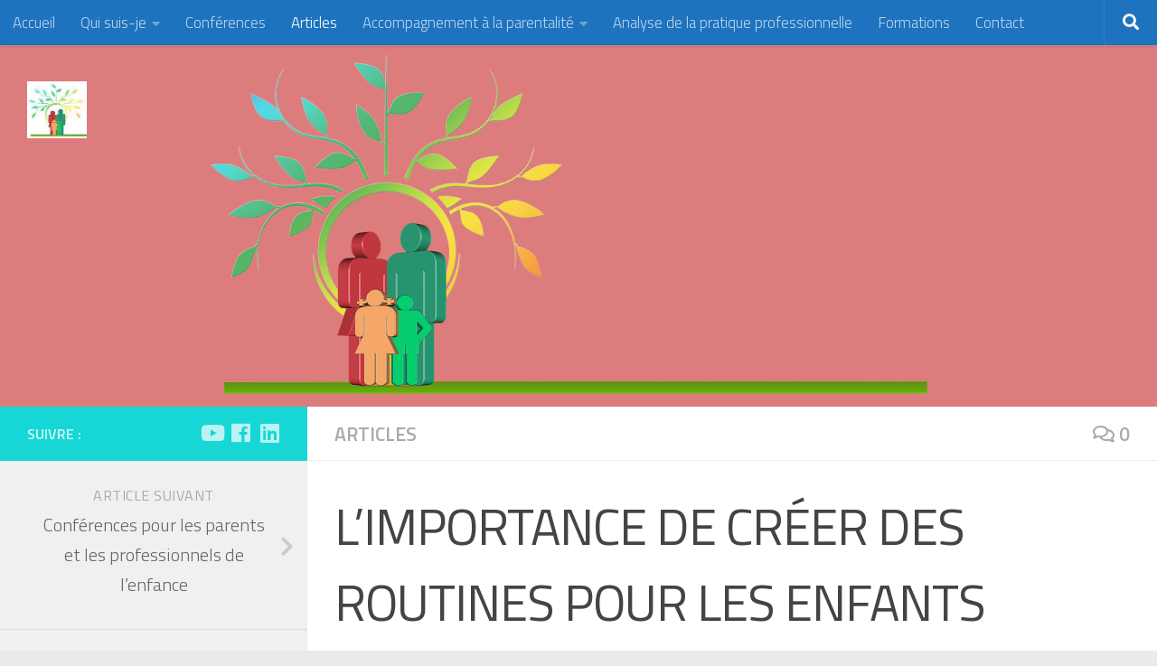

--- FILE ---
content_type: text/html; charset=UTF-8
request_url: https://enfance-parentalite.fr/limportance-de-creer-des-routines-pour-les-enfants/
body_size: 27441
content:
<!DOCTYPE html>
<html class="no-js" dir="ltr" lang="fr-FR" prefix="og: https://ogp.me/ns#">
<head>
  <meta charset="UTF-8">
  <meta name="viewport" content="width=device-width, initial-scale=1.0">
  <link rel="profile" href="https://gmpg.org/xfn/11" />
  <link rel="pingback" href="https://enfance-parentalite.fr/xmlrpc.php">

  
		<!-- All in One SEO 4.9.3 - aioseo.com -->
	<meta name="description" content="Je vous invite à retrouver mon article qui a été publié sur le webmagazine d&#039;Hop&#039;Toys le 1er décembre 2022: https://www.bloghoptoys.fr/limportance-de-creer-des-routines-pour-les-enfants%e2%80%af Pourquoi créer des routines est-ce important pour tous les enfants ? Dans cet article, Caroline Lesaint, consultante enfance-parentalité et éducatrice de jeunes enfants, nous parle des différents moments du quotidien qui peuvent être difficiles à appréhender" />
	<meta name="robots" content="max-image-preview:large" />
	<meta name="author" content="Caroline"/>
	<link rel="canonical" href="https://enfance-parentalite.fr/limportance-de-creer-des-routines-pour-les-enfants/" />
	<meta name="generator" content="All in One SEO (AIOSEO) 4.9.3" />
		<meta property="og:locale" content="fr_FR" />
		<meta property="og:site_name" content="Enfance et Parentalité - CONSULTANTE ENFANCE ET PARENTALITE" />
		<meta property="og:type" content="article" />
		<meta property="og:title" content="L’IMPORTANCE DE CRÉER DES ROUTINES POUR LES ENFANTS - Enfance et Parentalité" />
		<meta property="og:description" content="Je vous invite à retrouver mon article qui a été publié sur le webmagazine d&#039;Hop&#039;Toys le 1er décembre 2022: https://www.bloghoptoys.fr/limportance-de-creer-des-routines-pour-les-enfants%e2%80%af Pourquoi créer des routines est-ce important pour tous les enfants ? Dans cet article, Caroline Lesaint, consultante enfance-parentalité et éducatrice de jeunes enfants, nous parle des différents moments du quotidien qui peuvent être difficiles à appréhender" />
		<meta property="og:url" content="https://enfance-parentalite.fr/limportance-de-creer-des-routines-pour-les-enfants/" />
		<meta property="og:image" content="https://enfance-parentalite.fr/wp-content/uploads/2023/09/cropped-index.jpg" />
		<meta property="og:image:secure_url" content="https://enfance-parentalite.fr/wp-content/uploads/2023/09/cropped-index.jpg" />
		<meta property="article:published_time" content="2022-12-26T13:19:09+00:00" />
		<meta property="article:modified_time" content="2022-12-26T13:30:33+00:00" />
		<meta name="twitter:card" content="summary" />
		<meta name="twitter:title" content="L’IMPORTANCE DE CRÉER DES ROUTINES POUR LES ENFANTS - Enfance et Parentalité" />
		<meta name="twitter:description" content="Je vous invite à retrouver mon article qui a été publié sur le webmagazine d&#039;Hop&#039;Toys le 1er décembre 2022: https://www.bloghoptoys.fr/limportance-de-creer-des-routines-pour-les-enfants%e2%80%af Pourquoi créer des routines est-ce important pour tous les enfants ? Dans cet article, Caroline Lesaint, consultante enfance-parentalité et éducatrice de jeunes enfants, nous parle des différents moments du quotidien qui peuvent être difficiles à appréhender" />
		<meta name="twitter:image" content="https://enfance-parentalite.fr/wp-content/uploads/2023/09/cropped-index.jpg" />
		<script type="application/ld+json" class="aioseo-schema">
			{"@context":"https:\/\/schema.org","@graph":[{"@type":"BlogPosting","@id":"https:\/\/enfance-parentalite.fr\/limportance-de-creer-des-routines-pour-les-enfants\/#blogposting","name":"L\u2019IMPORTANCE DE CR\u00c9ER DES ROUTINES POUR LES ENFANTS - Enfance et Parentalit\u00e9","headline":"L\u2019IMPORTANCE DE CR\u00c9ER DES ROUTINES POUR LES ENFANTS\u202f","author":{"@id":"https:\/\/enfance-parentalite.fr\/author\/admin\/#author"},"publisher":{"@id":"https:\/\/enfance-parentalite.fr\/#organization"},"image":{"@type":"ImageObject","url":"https:\/\/www.bloghoptoys.fr\/wp-content\/uploads\/2022\/11\/PHOTO-DANS-ARTICLE-85.jpg","@id":"https:\/\/enfance-parentalite.fr\/limportance-de-creer-des-routines-pour-les-enfants\/#articleImage"},"datePublished":"2022-12-26T14:19:09+01:00","dateModified":"2022-12-26T14:30:33+01:00","inLanguage":"fr-FR","mainEntityOfPage":{"@id":"https:\/\/enfance-parentalite.fr\/limportance-de-creer-des-routines-pour-les-enfants\/#webpage"},"isPartOf":{"@id":"https:\/\/enfance-parentalite.fr\/limportance-de-creer-des-routines-pour-les-enfants\/#webpage"},"articleSection":"Articles"},{"@type":"BreadcrumbList","@id":"https:\/\/enfance-parentalite.fr\/limportance-de-creer-des-routines-pour-les-enfants\/#breadcrumblist","itemListElement":[{"@type":"ListItem","@id":"https:\/\/enfance-parentalite.fr#listItem","position":1,"name":"Home","item":"https:\/\/enfance-parentalite.fr","nextItem":{"@type":"ListItem","@id":"https:\/\/enfance-parentalite.fr\/cat\/articles\/#listItem","name":"Articles"}},{"@type":"ListItem","@id":"https:\/\/enfance-parentalite.fr\/cat\/articles\/#listItem","position":2,"name":"Articles","item":"https:\/\/enfance-parentalite.fr\/cat\/articles\/","nextItem":{"@type":"ListItem","@id":"https:\/\/enfance-parentalite.fr\/limportance-de-creer-des-routines-pour-les-enfants\/#listItem","name":"L\u2019IMPORTANCE DE CR\u00c9ER DES ROUTINES POUR LES ENFANTS\u202f"},"previousItem":{"@type":"ListItem","@id":"https:\/\/enfance-parentalite.fr#listItem","name":"Home"}},{"@type":"ListItem","@id":"https:\/\/enfance-parentalite.fr\/limportance-de-creer-des-routines-pour-les-enfants\/#listItem","position":3,"name":"L\u2019IMPORTANCE DE CR\u00c9ER DES ROUTINES POUR LES ENFANTS\u202f","previousItem":{"@type":"ListItem","@id":"https:\/\/enfance-parentalite.fr\/cat\/articles\/#listItem","name":"Articles"}}]},{"@type":"Organization","@id":"https:\/\/enfance-parentalite.fr\/#organization","name":"Enfance et Parentalit\u00e9","description":"CONSULTANTE ENFANCE ET PARENTALITE","url":"https:\/\/enfance-parentalite.fr\/","logo":{"@type":"ImageObject","url":"https:\/\/enfance-parentalite.fr\/wp-content\/uploads\/2023\/09\/cropped-index.jpg","@id":"https:\/\/enfance-parentalite.fr\/limportance-de-creer-des-routines-pour-les-enfants\/#organizationLogo","width":153,"height":145},"image":{"@id":"https:\/\/enfance-parentalite.fr\/limportance-de-creer-des-routines-pour-les-enfants\/#organizationLogo"}},{"@type":"Person","@id":"https:\/\/enfance-parentalite.fr\/author\/admin\/#author","url":"https:\/\/enfance-parentalite.fr\/author\/admin\/","name":"Caroline","image":{"@type":"ImageObject","@id":"https:\/\/enfance-parentalite.fr\/limportance-de-creer-des-routines-pour-les-enfants\/#authorImage","url":"https:\/\/secure.gravatar.com\/avatar\/4c4d2a45c1672058cfae2bb223fc2b89d70dd32397982b39d031e7d3899fbc13?s=96&d=mm&r=g","width":96,"height":96,"caption":"Caroline"}},{"@type":"WebPage","@id":"https:\/\/enfance-parentalite.fr\/limportance-de-creer-des-routines-pour-les-enfants\/#webpage","url":"https:\/\/enfance-parentalite.fr\/limportance-de-creer-des-routines-pour-les-enfants\/","name":"L\u2019IMPORTANCE DE CR\u00c9ER DES ROUTINES POUR LES ENFANTS - Enfance et Parentalit\u00e9","description":"Je vous invite \u00e0 retrouver mon article qui a \u00e9t\u00e9 publi\u00e9 sur le webmagazine d'Hop'Toys le 1er d\u00e9cembre 2022: https:\/\/www.bloghoptoys.fr\/limportance-de-creer-des-routines-pour-les-enfants%e2%80%af Pourquoi cr\u00e9er des routines est-ce important pour tous les enfants ? Dans cet article, Caroline Lesaint, consultante enfance-parentalit\u00e9 et \u00e9ducatrice de jeunes enfants, nous parle des diff\u00e9rents moments du quotidien qui peuvent \u00eatre difficiles \u00e0 appr\u00e9hender","inLanguage":"fr-FR","isPartOf":{"@id":"https:\/\/enfance-parentalite.fr\/#website"},"breadcrumb":{"@id":"https:\/\/enfance-parentalite.fr\/limportance-de-creer-des-routines-pour-les-enfants\/#breadcrumblist"},"author":{"@id":"https:\/\/enfance-parentalite.fr\/author\/admin\/#author"},"creator":{"@id":"https:\/\/enfance-parentalite.fr\/author\/admin\/#author"},"datePublished":"2022-12-26T14:19:09+01:00","dateModified":"2022-12-26T14:30:33+01:00"},{"@type":"WebSite","@id":"https:\/\/enfance-parentalite.fr\/#website","url":"https:\/\/enfance-parentalite.fr\/","name":"Enfance et Parentalit\u00e9","description":"CONSULTANTE ENFANCE ET PARENTALITE","inLanguage":"fr-FR","publisher":{"@id":"https:\/\/enfance-parentalite.fr\/#organization"}}]}
		</script>
		<!-- All in One SEO -->

<script>document.documentElement.className = document.documentElement.className.replace("no-js","js");</script>

	<!-- This site is optimized with the Yoast SEO plugin v26.8 - https://yoast.com/product/yoast-seo-wordpress/ -->
	<title>L’IMPORTANCE DE CRÉER DES ROUTINES POUR LES ENFANTS - Enfance et Parentalité</title>
	<meta name="description" content="L’IMPORTANCE DE CRÉER DES ROUTINES POUR LES ENFANTS " />
	<link rel="canonical" href="https://enfance-parentalite.fr/limportance-de-creer-des-routines-pour-les-enfants/" />
	<meta property="og:locale" content="fr_FR" />
	<meta property="og:type" content="article" />
	<meta property="og:title" content="L’IMPORTANCE DE CRÉER DES ROUTINES POUR LES ENFANTS " />
	<meta property="og:description" content="L’IMPORTANCE DE CRÉER DES ROUTINES POUR LES ENFANTS " />
	<meta property="og:url" content="https://enfance-parentalite.fr/limportance-de-creer-des-routines-pour-les-enfants/" />
	<meta property="og:site_name" content="Enfance et Parentalité" />
	<meta property="article:publisher" content="https://m.facebook.com/consultanteepetiteenfance/" />
	<meta property="article:published_time" content="2022-12-26T13:19:09+00:00" />
	<meta property="article:modified_time" content="2022-12-26T13:30:33+00:00" />
	<meta property="og:image" content="https://www.bloghoptoys.fr/wp-content/uploads/2022/11/PHOTO-DANS-ARTICLE-85.jpg" />
	<meta name="author" content="Caroline" />
	<meta name="twitter:label1" content="Écrit par" />
	<meta name="twitter:data1" content="Caroline" />
	<meta name="twitter:label2" content="Durée de lecture estimée" />
	<meta name="twitter:data2" content="10 minutes" />
	<script type="application/ld+json" class="yoast-schema-graph">{"@context":"https://schema.org","@graph":[{"@type":"Article","@id":"https://enfance-parentalite.fr/limportance-de-creer-des-routines-pour-les-enfants/#article","isPartOf":{"@id":"https://enfance-parentalite.fr/limportance-de-creer-des-routines-pour-les-enfants/"},"author":{"name":"Caroline","@id":"https://enfance-parentalite.fr/#/schema/person/77a4a54746e7c6eece2474c96338c6d0"},"headline":"L’IMPORTANCE DE CRÉER DES ROUTINES POUR LES ENFANTS ","datePublished":"2022-12-26T13:19:09+00:00","dateModified":"2022-12-26T13:30:33+00:00","mainEntityOfPage":{"@id":"https://enfance-parentalite.fr/limportance-de-creer-des-routines-pour-les-enfants/"},"wordCount":1781,"commentCount":0,"image":{"@id":"https://enfance-parentalite.fr/limportance-de-creer-des-routines-pour-les-enfants/#primaryimage"},"thumbnailUrl":"https://www.bloghoptoys.fr/wp-content/uploads/2022/11/PHOTO-DANS-ARTICLE-85.jpg","articleSection":["Articles"],"inLanguage":"fr-FR","potentialAction":[{"@type":"CommentAction","name":"Comment","target":["https://enfance-parentalite.fr/limportance-de-creer-des-routines-pour-les-enfants/#respond"]}]},{"@type":"WebPage","@id":"https://enfance-parentalite.fr/limportance-de-creer-des-routines-pour-les-enfants/","url":"https://enfance-parentalite.fr/limportance-de-creer-des-routines-pour-les-enfants/","name":"L’IMPORTANCE DE CRÉER DES ROUTINES POUR LES ENFANTS ","isPartOf":{"@id":"https://enfance-parentalite.fr/#website"},"primaryImageOfPage":{"@id":"https://enfance-parentalite.fr/limportance-de-creer-des-routines-pour-les-enfants/#primaryimage"},"image":{"@id":"https://enfance-parentalite.fr/limportance-de-creer-des-routines-pour-les-enfants/#primaryimage"},"thumbnailUrl":"https://www.bloghoptoys.fr/wp-content/uploads/2022/11/PHOTO-DANS-ARTICLE-85.jpg","datePublished":"2022-12-26T13:19:09+00:00","dateModified":"2022-12-26T13:30:33+00:00","author":{"@id":"https://enfance-parentalite.fr/#/schema/person/77a4a54746e7c6eece2474c96338c6d0"},"description":"L’IMPORTANCE DE CRÉER DES ROUTINES POUR LES ENFANTS ","breadcrumb":{"@id":"https://enfance-parentalite.fr/limportance-de-creer-des-routines-pour-les-enfants/#breadcrumb"},"inLanguage":"fr-FR","potentialAction":[{"@type":"ReadAction","target":["https://enfance-parentalite.fr/limportance-de-creer-des-routines-pour-les-enfants/"]}]},{"@type":"ImageObject","inLanguage":"fr-FR","@id":"https://enfance-parentalite.fr/limportance-de-creer-des-routines-pour-les-enfants/#primaryimage","url":"https://www.bloghoptoys.fr/wp-content/uploads/2022/11/PHOTO-DANS-ARTICLE-85.jpg","contentUrl":"https://www.bloghoptoys.fr/wp-content/uploads/2022/11/PHOTO-DANS-ARTICLE-85.jpg"},{"@type":"BreadcrumbList","@id":"https://enfance-parentalite.fr/limportance-de-creer-des-routines-pour-les-enfants/#breadcrumb","itemListElement":[{"@type":"ListItem","position":1,"name":"Accueil","item":"https://enfance-parentalite.fr/"},{"@type":"ListItem","position":2,"name":"L’IMPORTANCE DE CRÉER DES ROUTINES POUR LES ENFANTS "}]},{"@type":"WebSite","@id":"https://enfance-parentalite.fr/#website","url":"https://enfance-parentalite.fr/","name":"Enfance et Parentalité","description":"CONSULTANTE ENFANCE ET PARENTALITE","potentialAction":[{"@type":"SearchAction","target":{"@type":"EntryPoint","urlTemplate":"https://enfance-parentalite.fr/?s={search_term_string}"},"query-input":{"@type":"PropertyValueSpecification","valueRequired":true,"valueName":"search_term_string"}}],"inLanguage":"fr-FR"},{"@type":"Person","@id":"https://enfance-parentalite.fr/#/schema/person/77a4a54746e7c6eece2474c96338c6d0","name":"Caroline","image":{"@type":"ImageObject","inLanguage":"fr-FR","@id":"https://enfance-parentalite.fr/#/schema/person/image/","url":"https://secure.gravatar.com/avatar/4c4d2a45c1672058cfae2bb223fc2b89d70dd32397982b39d031e7d3899fbc13?s=96&d=mm&r=g","contentUrl":"https://secure.gravatar.com/avatar/4c4d2a45c1672058cfae2bb223fc2b89d70dd32397982b39d031e7d3899fbc13?s=96&d=mm&r=g","caption":"Caroline"},"sameAs":["https://enfance-parentalite.fr"]}]}</script>
	<!-- / Yoast SEO plugin. -->


<link rel="alternate" type="application/rss+xml" title="Enfance et Parentalité &raquo; Flux" href="https://enfance-parentalite.fr/feed/" />
<link rel="alternate" type="application/rss+xml" title="Enfance et Parentalité &raquo; Flux des commentaires" href="https://enfance-parentalite.fr/comments/feed/" />
<link id="hu-user-gfont" href="//fonts.googleapis.com/css?family=Titillium+Web:400,400italic,300italic,300,600&subset=latin,latin-ext" rel="stylesheet" type="text/css"><link rel="alternate" type="application/rss+xml" title="Enfance et Parentalité &raquo; L’IMPORTANCE DE CRÉER DES ROUTINES POUR LES ENFANTS  Flux des commentaires" href="https://enfance-parentalite.fr/limportance-de-creer-des-routines-pour-les-enfants/feed/" />
<link rel="alternate" title="oEmbed (JSON)" type="application/json+oembed" href="https://enfance-parentalite.fr/wp-json/oembed/1.0/embed?url=https%3A%2F%2Fenfance-parentalite.fr%2Flimportance-de-creer-des-routines-pour-les-enfants%2F" />
<link rel="alternate" title="oEmbed (XML)" type="text/xml+oembed" href="https://enfance-parentalite.fr/wp-json/oembed/1.0/embed?url=https%3A%2F%2Fenfance-parentalite.fr%2Flimportance-de-creer-des-routines-pour-les-enfants%2F&#038;format=xml" />
		<!-- This site uses the Google Analytics by MonsterInsights plugin v9.11.1 - Using Analytics tracking - https://www.monsterinsights.com/ -->
							<script src="//www.googletagmanager.com/gtag/js?id=G-CYV1GTRC2P"  data-cfasync="false" data-wpfc-render="false" type="text/javascript" async></script>
			<script data-cfasync="false" data-wpfc-render="false" type="text/javascript">
				var mi_version = '9.11.1';
				var mi_track_user = true;
				var mi_no_track_reason = '';
								var MonsterInsightsDefaultLocations = {"page_location":"https:\/\/enfance-parentalite.fr\/limportance-de-creer-des-routines-pour-les-enfants\/"};
								if ( typeof MonsterInsightsPrivacyGuardFilter === 'function' ) {
					var MonsterInsightsLocations = (typeof MonsterInsightsExcludeQuery === 'object') ? MonsterInsightsPrivacyGuardFilter( MonsterInsightsExcludeQuery ) : MonsterInsightsPrivacyGuardFilter( MonsterInsightsDefaultLocations );
				} else {
					var MonsterInsightsLocations = (typeof MonsterInsightsExcludeQuery === 'object') ? MonsterInsightsExcludeQuery : MonsterInsightsDefaultLocations;
				}

								var disableStrs = [
										'ga-disable-G-CYV1GTRC2P',
									];

				/* Function to detect opted out users */
				function __gtagTrackerIsOptedOut() {
					for (var index = 0; index < disableStrs.length; index++) {
						if (document.cookie.indexOf(disableStrs[index] + '=true') > -1) {
							return true;
						}
					}

					return false;
				}

				/* Disable tracking if the opt-out cookie exists. */
				if (__gtagTrackerIsOptedOut()) {
					for (var index = 0; index < disableStrs.length; index++) {
						window[disableStrs[index]] = true;
					}
				}

				/* Opt-out function */
				function __gtagTrackerOptout() {
					for (var index = 0; index < disableStrs.length; index++) {
						document.cookie = disableStrs[index] + '=true; expires=Thu, 31 Dec 2099 23:59:59 UTC; path=/';
						window[disableStrs[index]] = true;
					}
				}

				if ('undefined' === typeof gaOptout) {
					function gaOptout() {
						__gtagTrackerOptout();
					}
				}
								window.dataLayer = window.dataLayer || [];

				window.MonsterInsightsDualTracker = {
					helpers: {},
					trackers: {},
				};
				if (mi_track_user) {
					function __gtagDataLayer() {
						dataLayer.push(arguments);
					}

					function __gtagTracker(type, name, parameters) {
						if (!parameters) {
							parameters = {};
						}

						if (parameters.send_to) {
							__gtagDataLayer.apply(null, arguments);
							return;
						}

						if (type === 'event') {
														parameters.send_to = monsterinsights_frontend.v4_id;
							var hookName = name;
							if (typeof parameters['event_category'] !== 'undefined') {
								hookName = parameters['event_category'] + ':' + name;
							}

							if (typeof MonsterInsightsDualTracker.trackers[hookName] !== 'undefined') {
								MonsterInsightsDualTracker.trackers[hookName](parameters);
							} else {
								__gtagDataLayer('event', name, parameters);
							}
							
						} else {
							__gtagDataLayer.apply(null, arguments);
						}
					}

					__gtagTracker('js', new Date());
					__gtagTracker('set', {
						'developer_id.dZGIzZG': true,
											});
					if ( MonsterInsightsLocations.page_location ) {
						__gtagTracker('set', MonsterInsightsLocations);
					}
										__gtagTracker('config', 'G-CYV1GTRC2P', {"forceSSL":"true","link_attribution":"true"} );
										window.gtag = __gtagTracker;										(function () {
						/* https://developers.google.com/analytics/devguides/collection/analyticsjs/ */
						/* ga and __gaTracker compatibility shim. */
						var noopfn = function () {
							return null;
						};
						var newtracker = function () {
							return new Tracker();
						};
						var Tracker = function () {
							return null;
						};
						var p = Tracker.prototype;
						p.get = noopfn;
						p.set = noopfn;
						p.send = function () {
							var args = Array.prototype.slice.call(arguments);
							args.unshift('send');
							__gaTracker.apply(null, args);
						};
						var __gaTracker = function () {
							var len = arguments.length;
							if (len === 0) {
								return;
							}
							var f = arguments[len - 1];
							if (typeof f !== 'object' || f === null || typeof f.hitCallback !== 'function') {
								if ('send' === arguments[0]) {
									var hitConverted, hitObject = false, action;
									if ('event' === arguments[1]) {
										if ('undefined' !== typeof arguments[3]) {
											hitObject = {
												'eventAction': arguments[3],
												'eventCategory': arguments[2],
												'eventLabel': arguments[4],
												'value': arguments[5] ? arguments[5] : 1,
											}
										}
									}
									if ('pageview' === arguments[1]) {
										if ('undefined' !== typeof arguments[2]) {
											hitObject = {
												'eventAction': 'page_view',
												'page_path': arguments[2],
											}
										}
									}
									if (typeof arguments[2] === 'object') {
										hitObject = arguments[2];
									}
									if (typeof arguments[5] === 'object') {
										Object.assign(hitObject, arguments[5]);
									}
									if ('undefined' !== typeof arguments[1].hitType) {
										hitObject = arguments[1];
										if ('pageview' === hitObject.hitType) {
											hitObject.eventAction = 'page_view';
										}
									}
									if (hitObject) {
										action = 'timing' === arguments[1].hitType ? 'timing_complete' : hitObject.eventAction;
										hitConverted = mapArgs(hitObject);
										__gtagTracker('event', action, hitConverted);
									}
								}
								return;
							}

							function mapArgs(args) {
								var arg, hit = {};
								var gaMap = {
									'eventCategory': 'event_category',
									'eventAction': 'event_action',
									'eventLabel': 'event_label',
									'eventValue': 'event_value',
									'nonInteraction': 'non_interaction',
									'timingCategory': 'event_category',
									'timingVar': 'name',
									'timingValue': 'value',
									'timingLabel': 'event_label',
									'page': 'page_path',
									'location': 'page_location',
									'title': 'page_title',
									'referrer' : 'page_referrer',
								};
								for (arg in args) {
																		if (!(!args.hasOwnProperty(arg) || !gaMap.hasOwnProperty(arg))) {
										hit[gaMap[arg]] = args[arg];
									} else {
										hit[arg] = args[arg];
									}
								}
								return hit;
							}

							try {
								f.hitCallback();
							} catch (ex) {
							}
						};
						__gaTracker.create = newtracker;
						__gaTracker.getByName = newtracker;
						__gaTracker.getAll = function () {
							return [];
						};
						__gaTracker.remove = noopfn;
						__gaTracker.loaded = true;
						window['__gaTracker'] = __gaTracker;
					})();
									} else {
										console.log("");
					(function () {
						function __gtagTracker() {
							return null;
						}

						window['__gtagTracker'] = __gtagTracker;
						window['gtag'] = __gtagTracker;
					})();
									}
			</script>
							<!-- / Google Analytics by MonsterInsights -->
		<style id='wp-img-auto-sizes-contain-inline-css' type='text/css'>
img:is([sizes=auto i],[sizes^="auto," i]){contain-intrinsic-size:3000px 1500px}
/*# sourceURL=wp-img-auto-sizes-contain-inline-css */
</style>
<link rel='stylesheet' id='font-customizer-style-css' href='https://enfance-parentalite.fr/wp-content/themes/hueman-pro/addons/pro/wfc/front/assets/css/font_customizer.min.css?ver=3.0.7' type='text/css' media='all' />
<style id='wp-emoji-styles-inline-css' type='text/css'>

	img.wp-smiley, img.emoji {
		display: inline !important;
		border: none !important;
		box-shadow: none !important;
		height: 1em !important;
		width: 1em !important;
		margin: 0 0.07em !important;
		vertical-align: -0.1em !important;
		background: none !important;
		padding: 0 !important;
	}
/*# sourceURL=wp-emoji-styles-inline-css */
</style>
<link rel='stylesheet' id='wp-block-library-css' href='https://enfance-parentalite.fr/wp-includes/css/dist/block-library/style.min.css?ver=6.9' type='text/css' media='all' />
<style id='global-styles-inline-css' type='text/css'>
:root{--wp--preset--aspect-ratio--square: 1;--wp--preset--aspect-ratio--4-3: 4/3;--wp--preset--aspect-ratio--3-4: 3/4;--wp--preset--aspect-ratio--3-2: 3/2;--wp--preset--aspect-ratio--2-3: 2/3;--wp--preset--aspect-ratio--16-9: 16/9;--wp--preset--aspect-ratio--9-16: 9/16;--wp--preset--color--black: #000000;--wp--preset--color--cyan-bluish-gray: #abb8c3;--wp--preset--color--white: #ffffff;--wp--preset--color--pale-pink: #f78da7;--wp--preset--color--vivid-red: #cf2e2e;--wp--preset--color--luminous-vivid-orange: #ff6900;--wp--preset--color--luminous-vivid-amber: #fcb900;--wp--preset--color--light-green-cyan: #7bdcb5;--wp--preset--color--vivid-green-cyan: #00d084;--wp--preset--color--pale-cyan-blue: #8ed1fc;--wp--preset--color--vivid-cyan-blue: #0693e3;--wp--preset--color--vivid-purple: #9b51e0;--wp--preset--gradient--vivid-cyan-blue-to-vivid-purple: linear-gradient(135deg,rgb(6,147,227) 0%,rgb(155,81,224) 100%);--wp--preset--gradient--light-green-cyan-to-vivid-green-cyan: linear-gradient(135deg,rgb(122,220,180) 0%,rgb(0,208,130) 100%);--wp--preset--gradient--luminous-vivid-amber-to-luminous-vivid-orange: linear-gradient(135deg,rgb(252,185,0) 0%,rgb(255,105,0) 100%);--wp--preset--gradient--luminous-vivid-orange-to-vivid-red: linear-gradient(135deg,rgb(255,105,0) 0%,rgb(207,46,46) 100%);--wp--preset--gradient--very-light-gray-to-cyan-bluish-gray: linear-gradient(135deg,rgb(238,238,238) 0%,rgb(169,184,195) 100%);--wp--preset--gradient--cool-to-warm-spectrum: linear-gradient(135deg,rgb(74,234,220) 0%,rgb(151,120,209) 20%,rgb(207,42,186) 40%,rgb(238,44,130) 60%,rgb(251,105,98) 80%,rgb(254,248,76) 100%);--wp--preset--gradient--blush-light-purple: linear-gradient(135deg,rgb(255,206,236) 0%,rgb(152,150,240) 100%);--wp--preset--gradient--blush-bordeaux: linear-gradient(135deg,rgb(254,205,165) 0%,rgb(254,45,45) 50%,rgb(107,0,62) 100%);--wp--preset--gradient--luminous-dusk: linear-gradient(135deg,rgb(255,203,112) 0%,rgb(199,81,192) 50%,rgb(65,88,208) 100%);--wp--preset--gradient--pale-ocean: linear-gradient(135deg,rgb(255,245,203) 0%,rgb(182,227,212) 50%,rgb(51,167,181) 100%);--wp--preset--gradient--electric-grass: linear-gradient(135deg,rgb(202,248,128) 0%,rgb(113,206,126) 100%);--wp--preset--gradient--midnight: linear-gradient(135deg,rgb(2,3,129) 0%,rgb(40,116,252) 100%);--wp--preset--font-size--small: 13px;--wp--preset--font-size--medium: 20px;--wp--preset--font-size--large: 36px;--wp--preset--font-size--x-large: 42px;--wp--preset--spacing--20: 0.44rem;--wp--preset--spacing--30: 0.67rem;--wp--preset--spacing--40: 1rem;--wp--preset--spacing--50: 1.5rem;--wp--preset--spacing--60: 2.25rem;--wp--preset--spacing--70: 3.38rem;--wp--preset--spacing--80: 5.06rem;--wp--preset--shadow--natural: 6px 6px 9px rgba(0, 0, 0, 0.2);--wp--preset--shadow--deep: 12px 12px 50px rgba(0, 0, 0, 0.4);--wp--preset--shadow--sharp: 6px 6px 0px rgba(0, 0, 0, 0.2);--wp--preset--shadow--outlined: 6px 6px 0px -3px rgb(255, 255, 255), 6px 6px rgb(0, 0, 0);--wp--preset--shadow--crisp: 6px 6px 0px rgb(0, 0, 0);}:where(.is-layout-flex){gap: 0.5em;}:where(.is-layout-grid){gap: 0.5em;}body .is-layout-flex{display: flex;}.is-layout-flex{flex-wrap: wrap;align-items: center;}.is-layout-flex > :is(*, div){margin: 0;}body .is-layout-grid{display: grid;}.is-layout-grid > :is(*, div){margin: 0;}:where(.wp-block-columns.is-layout-flex){gap: 2em;}:where(.wp-block-columns.is-layout-grid){gap: 2em;}:where(.wp-block-post-template.is-layout-flex){gap: 1.25em;}:where(.wp-block-post-template.is-layout-grid){gap: 1.25em;}.has-black-color{color: var(--wp--preset--color--black) !important;}.has-cyan-bluish-gray-color{color: var(--wp--preset--color--cyan-bluish-gray) !important;}.has-white-color{color: var(--wp--preset--color--white) !important;}.has-pale-pink-color{color: var(--wp--preset--color--pale-pink) !important;}.has-vivid-red-color{color: var(--wp--preset--color--vivid-red) !important;}.has-luminous-vivid-orange-color{color: var(--wp--preset--color--luminous-vivid-orange) !important;}.has-luminous-vivid-amber-color{color: var(--wp--preset--color--luminous-vivid-amber) !important;}.has-light-green-cyan-color{color: var(--wp--preset--color--light-green-cyan) !important;}.has-vivid-green-cyan-color{color: var(--wp--preset--color--vivid-green-cyan) !important;}.has-pale-cyan-blue-color{color: var(--wp--preset--color--pale-cyan-blue) !important;}.has-vivid-cyan-blue-color{color: var(--wp--preset--color--vivid-cyan-blue) !important;}.has-vivid-purple-color{color: var(--wp--preset--color--vivid-purple) !important;}.has-black-background-color{background-color: var(--wp--preset--color--black) !important;}.has-cyan-bluish-gray-background-color{background-color: var(--wp--preset--color--cyan-bluish-gray) !important;}.has-white-background-color{background-color: var(--wp--preset--color--white) !important;}.has-pale-pink-background-color{background-color: var(--wp--preset--color--pale-pink) !important;}.has-vivid-red-background-color{background-color: var(--wp--preset--color--vivid-red) !important;}.has-luminous-vivid-orange-background-color{background-color: var(--wp--preset--color--luminous-vivid-orange) !important;}.has-luminous-vivid-amber-background-color{background-color: var(--wp--preset--color--luminous-vivid-amber) !important;}.has-light-green-cyan-background-color{background-color: var(--wp--preset--color--light-green-cyan) !important;}.has-vivid-green-cyan-background-color{background-color: var(--wp--preset--color--vivid-green-cyan) !important;}.has-pale-cyan-blue-background-color{background-color: var(--wp--preset--color--pale-cyan-blue) !important;}.has-vivid-cyan-blue-background-color{background-color: var(--wp--preset--color--vivid-cyan-blue) !important;}.has-vivid-purple-background-color{background-color: var(--wp--preset--color--vivid-purple) !important;}.has-black-border-color{border-color: var(--wp--preset--color--black) !important;}.has-cyan-bluish-gray-border-color{border-color: var(--wp--preset--color--cyan-bluish-gray) !important;}.has-white-border-color{border-color: var(--wp--preset--color--white) !important;}.has-pale-pink-border-color{border-color: var(--wp--preset--color--pale-pink) !important;}.has-vivid-red-border-color{border-color: var(--wp--preset--color--vivid-red) !important;}.has-luminous-vivid-orange-border-color{border-color: var(--wp--preset--color--luminous-vivid-orange) !important;}.has-luminous-vivid-amber-border-color{border-color: var(--wp--preset--color--luminous-vivid-amber) !important;}.has-light-green-cyan-border-color{border-color: var(--wp--preset--color--light-green-cyan) !important;}.has-vivid-green-cyan-border-color{border-color: var(--wp--preset--color--vivid-green-cyan) !important;}.has-pale-cyan-blue-border-color{border-color: var(--wp--preset--color--pale-cyan-blue) !important;}.has-vivid-cyan-blue-border-color{border-color: var(--wp--preset--color--vivid-cyan-blue) !important;}.has-vivid-purple-border-color{border-color: var(--wp--preset--color--vivid-purple) !important;}.has-vivid-cyan-blue-to-vivid-purple-gradient-background{background: var(--wp--preset--gradient--vivid-cyan-blue-to-vivid-purple) !important;}.has-light-green-cyan-to-vivid-green-cyan-gradient-background{background: var(--wp--preset--gradient--light-green-cyan-to-vivid-green-cyan) !important;}.has-luminous-vivid-amber-to-luminous-vivid-orange-gradient-background{background: var(--wp--preset--gradient--luminous-vivid-amber-to-luminous-vivid-orange) !important;}.has-luminous-vivid-orange-to-vivid-red-gradient-background{background: var(--wp--preset--gradient--luminous-vivid-orange-to-vivid-red) !important;}.has-very-light-gray-to-cyan-bluish-gray-gradient-background{background: var(--wp--preset--gradient--very-light-gray-to-cyan-bluish-gray) !important;}.has-cool-to-warm-spectrum-gradient-background{background: var(--wp--preset--gradient--cool-to-warm-spectrum) !important;}.has-blush-light-purple-gradient-background{background: var(--wp--preset--gradient--blush-light-purple) !important;}.has-blush-bordeaux-gradient-background{background: var(--wp--preset--gradient--blush-bordeaux) !important;}.has-luminous-dusk-gradient-background{background: var(--wp--preset--gradient--luminous-dusk) !important;}.has-pale-ocean-gradient-background{background: var(--wp--preset--gradient--pale-ocean) !important;}.has-electric-grass-gradient-background{background: var(--wp--preset--gradient--electric-grass) !important;}.has-midnight-gradient-background{background: var(--wp--preset--gradient--midnight) !important;}.has-small-font-size{font-size: var(--wp--preset--font-size--small) !important;}.has-medium-font-size{font-size: var(--wp--preset--font-size--medium) !important;}.has-large-font-size{font-size: var(--wp--preset--font-size--large) !important;}.has-x-large-font-size{font-size: var(--wp--preset--font-size--x-large) !important;}
/*# sourceURL=global-styles-inline-css */
</style>

<style id='classic-theme-styles-inline-css' type='text/css'>
/*! This file is auto-generated */
.wp-block-button__link{color:#fff;background-color:#32373c;border-radius:9999px;box-shadow:none;text-decoration:none;padding:calc(.667em + 2px) calc(1.333em + 2px);font-size:1.125em}.wp-block-file__button{background:#32373c;color:#fff;text-decoration:none}
/*# sourceURL=/wp-includes/css/classic-themes.min.css */
</style>
<link rel='stylesheet' id='hph-front-style-css' href='https://enfance-parentalite.fr/wp-content/themes/hueman-pro/addons/assets/front/css/hph-front.min.css?ver=1.1.11' type='text/css' media='all' />
<link rel='stylesheet' id='hueman-main-style-css' href='https://enfance-parentalite.fr/wp-content/themes/hueman-pro/assets/front/css/main.min.css?ver=1.1.11' type='text/css' media='all' />
<style id='hueman-main-style-inline-css' type='text/css'>
body { font-family:'Titillium Web', Arial, sans-serif;font-size:1.06rem }@media only screen and (min-width: 720px) {
        .nav > li { font-size:1.06rem; }
      }::selection { background-color: #17d6d6; }
::-moz-selection { background-color: #17d6d6; }a,a+span.hu-external::after,.themeform label .required,#flexslider-featured .flex-direction-nav .flex-next:hover,#flexslider-featured .flex-direction-nav .flex-prev:hover,.post-hover:hover .post-title a,.post-title a:hover,.sidebar.s1 .post-nav li a:hover i,.content .post-nav li a:hover i,.post-related a:hover,.sidebar.s1 .widget_rss ul li a,#footer .widget_rss ul li a,.sidebar.s1 .widget_calendar a,#footer .widget_calendar a,.sidebar.s1 .alx-tab .tab-item-category a,.sidebar.s1 .alx-posts .post-item-category a,.sidebar.s1 .alx-tab li:hover .tab-item-title a,.sidebar.s1 .alx-tab li:hover .tab-item-comment a,.sidebar.s1 .alx-posts li:hover .post-item-title a,#footer .alx-tab .tab-item-category a,#footer .alx-posts .post-item-category a,#footer .alx-tab li:hover .tab-item-title a,#footer .alx-tab li:hover .tab-item-comment a,#footer .alx-posts li:hover .post-item-title a,.comment-tabs li.active a,.comment-awaiting-moderation,.child-menu a:hover,.child-menu .current_page_item > a,.wp-pagenavi a{ color: #17d6d6; }.themeform input[type="submit"],.themeform button[type="submit"],.sidebar.s1 .sidebar-top,.sidebar.s1 .sidebar-toggle,#flexslider-featured .flex-control-nav li a.flex-active,.post-tags a:hover,.sidebar.s1 .widget_calendar caption,#footer .widget_calendar caption,.author-bio .bio-avatar:after,.commentlist li.bypostauthor > .comment-body:after,.commentlist li.comment-author-admin > .comment-body:after{ background-color: #17d6d6; }.post-format .format-container { border-color: #17d6d6; }.sidebar.s1 .alx-tabs-nav li.active a,#footer .alx-tabs-nav li.active a,.comment-tabs li.active a,.wp-pagenavi a:hover,.wp-pagenavi a:active,.wp-pagenavi span.current{ border-bottom-color: #17d6d6!important; }.search-expand,
              #nav-topbar.nav-container { background-color: #1e73be}@media only screen and (min-width: 720px) {
                #nav-topbar .nav ul { background-color: #1e73be; }
              }.is-scrolled #header .nav-container.desktop-sticky,
              .is-scrolled #header .search-expand { background-color: #1e73be; background-color: rgba(30,115,190,0.90) }.is-scrolled .topbar-transparent #nav-topbar.desktop-sticky .nav ul { background-color: #1e73be; background-color: rgba(30,115,190,0.95) }#header { background-color: #dd7c7c; }
@media only screen and (min-width: 720px) {
  #nav-header .nav ul { background-color: #dd7c7c; }
}
        .is-scrolled #header #nav-mobile { background-color: #454e5c; background-color: rgba(69,78,92,0.90) }.site-title a img { max-height: 63px; }img { -webkit-border-radius: 1px; border-radius: 1px; }body {background: #eaeaea url(https://enfance-parentalite.fr/wp-content/uploads/2021/04/family-2643071_1280.png) repeat center center;background-attachment:fixed;background-size: cover;}

/*# sourceURL=hueman-main-style-inline-css */
</style>
<link rel='stylesheet' id='hueman-font-awesome-css' href='https://enfance-parentalite.fr/wp-content/themes/hueman-pro/assets/front/css/font-awesome.min.css?ver=1.1.11' type='text/css' media='all' />
<link rel='stylesheet' id='wp-block-heading-css' href='https://enfance-parentalite.fr/wp-includes/blocks/heading/style.min.css?ver=6.9' type='text/css' media='all' />
<link rel='stylesheet' id='wp-block-paragraph-css' href='https://enfance-parentalite.fr/wp-includes/blocks/paragraph/style.min.css?ver=6.9' type='text/css' media='all' />
<link rel='stylesheet' id='wp-block-image-css' href='https://enfance-parentalite.fr/wp-includes/blocks/image/style.min.css?ver=6.9' type='text/css' media='all' />
<link rel='stylesheet' id='wp-block-separator-css' href='https://enfance-parentalite.fr/wp-includes/blocks/separator/style.min.css?ver=6.9' type='text/css' media='all' />
<link rel='stylesheet' id='wp-block-list-css' href='https://enfance-parentalite.fr/wp-includes/blocks/list/style.min.css?ver=6.9' type='text/css' media='all' />
<script type="text/javascript" id="nb-jquery" src="https://enfance-parentalite.fr/wp-includes/js/jquery/jquery.min.js?ver=3.7.1" id="jquery-core-js"></script>
<script type="text/javascript" src="https://enfance-parentalite.fr/wp-includes/js/jquery/jquery-migrate.min.js?ver=3.4.1" id="jquery-migrate-js"></script>
<script type="text/javascript" src="https://enfance-parentalite.fr/wp-content/plugins/google-analytics-for-wordpress/assets/js/frontend-gtag.min.js?ver=9.11.1" id="monsterinsights-frontend-script-js" async="async" data-wp-strategy="async"></script>
<script data-cfasync="false" data-wpfc-render="false" type="text/javascript" id='monsterinsights-frontend-script-js-extra'>/* <![CDATA[ */
var monsterinsights_frontend = {"js_events_tracking":"true","download_extensions":"doc,pdf,ppt,zip,xls,docx,pptx,xlsx","inbound_paths":"[{\"path\":\"\\\/go\\\/\",\"label\":\"affiliate\"},{\"path\":\"\\\/recommend\\\/\",\"label\":\"affiliate\"}]","home_url":"https:\/\/enfance-parentalite.fr","hash_tracking":"false","v4_id":"G-CYV1GTRC2P"};/* ]]> */
</script>
<link rel="https://api.w.org/" href="https://enfance-parentalite.fr/wp-json/" /><link rel="alternate" title="JSON" type="application/json" href="https://enfance-parentalite.fr/wp-json/wp/v2/posts/3222" /><link rel="EditURI" type="application/rsd+xml" title="RSD" href="https://enfance-parentalite.fr/xmlrpc.php?rsd" />
<meta name="generator" content="WordPress 6.9" />
<link rel='shortlink' href='https://enfance-parentalite.fr/?p=3222' />
<!-- Google Tag Manager -->
<script>(function(w,d,s,l,i){w[l]=w[l]||[];w[l].push({'gtm.start':
new Date().getTime(),event:'gtm.js'});var f=d.getElementsByTagName(s)[0],
j=d.createElement(s),dl=l!='dataLayer'?'&l='+l:'';j.async=true;j.src=
'https://www.googletagmanager.com/gtm.js?id='+i+dl;f.parentNode.insertBefore(j,f);
})(window,document,'script','dataLayer','GTM-55SZ4JG');</script>
<!-- End Google Tag Manager --><!--[if lt IE 9]>
<script src="https://enfance-parentalite.fr/wp-content/themes/hueman-pro/assets/front/js/ie/html5shiv-printshiv.min.js"></script>
<script src="https://enfance-parentalite.fr/wp-content/themes/hueman-pro/assets/front/js/ie/selectivizr.js"></script>
<![endif]-->
<link rel="icon" href="https://enfance-parentalite.fr/wp-content/uploads/2019/01/cropped-1514719943-1-32x32.png" sizes="32x32" />
<link rel="icon" href="https://enfance-parentalite.fr/wp-content/uploads/2019/01/cropped-1514719943-1-192x192.png" sizes="192x192" />
<link rel="apple-touch-icon" href="https://enfance-parentalite.fr/wp-content/uploads/2019/01/cropped-1514719943-1-180x180.png" />
<meta name="msapplication-TileImage" content="https://enfance-parentalite.fr/wp-content/uploads/2019/01/cropped-1514719943-1-270x270.png" />
<style id="wfc-style-site_title" type="text/css" data-origin="server">
/* Setting : Site title */ 
header#header .site-title a {
color : #5a5a5a;
font-size : 4.25rem;
line-height : 20.31rem;
}

</style><style id="wfc-style-body" type="text/css" data-origin="server">
/* Setting : Default website font */ 
body {
font-size : 1.34rem;
color : #0f0f0f;
}

/* Setting : Default website font */ 
body:hover {
color : #0f0f0f;
}

</style>            <style id="grids-css" type="text/css">
                .post-list .grid-item {float: left; }
                .cols-1 .grid-item { width: 100%; }
                .cols-2 .grid-item { width: 50%; }
                .cols-3 .grid-item { width: 33.3%; }
                .cols-4 .grid-item { width: 25%; }
                @media only screen and (max-width: 719px) {
                      #grid-wrapper .grid-item{
                        width: 100%;
                      }
                }
            </style>
            </head>

<body class="nb-3-3-8 nimble-no-local-data-skp__post_post_3222 nimble-no-group-site-tmpl-skp__all_post wp-singular post-template-default single single-post postid-3222 single-format-standard wp-custom-logo wp-embed-responsive wp-theme-hueman-pro sek-hide-rc-badge col-2cr boxed topbar-enabled header-desktop-sticky header-mobile-sticky chrome">

<div id="wrapper">

  
  <header id="header" class="specific-mobile-menu-on one-mobile-menu mobile_menu header-ads-desktop header-ads-mobile topbar-transparent has-header-img">
        <nav class="nav-container group mobile-menu mobile-sticky " id="nav-mobile" data-menu-id="header-1">
  <div class="mobile-title-logo-in-header">                  <p class="site-title"><a class="custom-logo-link" href="https://enfance-parentalite.fr/" rel="home" title="Enfance et Parentalité | Page d'accueil"><img src="https://enfance-parentalite.fr/wp-content/uploads/2023/09/cropped-index.jpg" alt="Enfance et Parentalité"></a></p>
                </div>
        
                    <!-- <div class="ham__navbar-toggler collapsed" aria-expanded="false">
          <div class="ham__navbar-span-wrapper">
            <span class="ham-toggler-menu__span"></span>
          </div>
        </div> -->
        <div class="ham__navbar-toggler-two collapsed" title="Menu" aria-expanded="false">
          <div class="ham__navbar-span-wrapper">
            <span class="line line-1"></span>
            <span class="line line-2"></span>
            <span class="line line-3"></span>
          </div>
        </div>
            
      <div class="nav-text"></div>
      <div class="nav-wrap container">
                  <ul class="nav container-inner group mobile-search">
                            <li>
                  <form method="get" class="searchform themeform" action="https://enfance-parentalite.fr/">
	<div>
		<input type="text" class="search" name="s" onblur="if(this.value=='')this.value='Saisissez votre recherche et pressez Entrée';" onfocus="if(this.value=='Saisissez votre recherche et pressez Entrée')this.value='';" value="Saisissez votre recherche et pressez Entrée" />
	</div>
</form>                </li>
                      </ul>
                <ul id="menu-menu-principal" class="nav container-inner group"><li id="menu-item-202" class="menu-item menu-item-type-custom menu-item-object-custom menu-item-home menu-item-202"><a href="http://enfance-parentalite.fr">Accueil</a></li>
<li id="menu-item-274" class="menu-item menu-item-type-taxonomy menu-item-object-category menu-item-has-children menu-item-274"><a href="https://enfance-parentalite.fr/cat/qui-je-suis/">Qui suis-je</a>
<ul class="sub-menu">
	<li id="menu-item-152" class="menu-item menu-item-type-post_type menu-item-object-page menu-item-152"><a href="https://enfance-parentalite.fr/parcours/">Consultante enfance &#038; parentalité</a></li>
</ul>
</li>
<li id="menu-item-156" class="menu-item menu-item-type-post_type menu-item-object-page menu-item-156"><a href="https://enfance-parentalite.fr/conference-parents-professionnels-de-lenfance/">Conférences</a></li>
<li id="menu-item-1622" class="menu-item menu-item-type-taxonomy menu-item-object-category current-post-ancestor current-menu-parent current-post-parent menu-item-1622"><a href="https://enfance-parentalite.fr/cat/articles/">Articles</a></li>
<li id="menu-item-1627" class="menu-item menu-item-type-post_type menu-item-object-page menu-item-has-children menu-item-1627"><a href="https://enfance-parentalite.fr/services/">Accompagnement à la parentalité</a>
<ul class="sub-menu">
	<li id="menu-item-1416" class="menu-item menu-item-type-post_type menu-item-object-page menu-item-has-children menu-item-1416"><a href="https://enfance-parentalite.fr/pour-les-parents/">Accompagnement à la parententalité</a>
	<ul class="sub-menu">
		<li id="menu-item-232" class="menu-item menu-item-type-post_type menu-item-object-page menu-item-232"><a href="https://enfance-parentalite.fr/ateliers-parentalite/">Ateliers parentalité</a></li>
		<li id="menu-item-267" class="menu-item menu-item-type-post_type menu-item-object-page menu-item-267"><a href="https://enfance-parentalite.fr/ateliers-a-theme-educatif/">Thématiques</a></li>
	</ul>
</li>
</ul>
</li>
<li id="menu-item-2812" class="menu-item menu-item-type-post_type menu-item-object-page menu-item-2812"><a href="https://enfance-parentalite.fr/pour-les-professionnels/c-2/">Analyse de la pratique professionnelle</a></li>
<li id="menu-item-337" class="menu-item menu-item-type-post_type menu-item-object-page menu-item-337"><a href="https://enfance-parentalite.fr/formations-continue-petite-enfance/">Formations</a></li>
<li id="menu-item-181" class="menu-item menu-item-type-post_type menu-item-object-page menu-item-181"><a href="https://enfance-parentalite.fr/contact/">Contact</a></li>
</ul>      </div>
</nav><!--/#nav-topbar-->  
        <nav class="nav-container group desktop-menu desktop-sticky " id="nav-topbar" data-menu-id="header-2">
    <div class="nav-text"></div>
  <div class="topbar-toggle-down">
    <i class="fas fa-angle-double-down" aria-hidden="true" data-toggle="down" title="Agrandir le menu"></i>
    <i class="fas fa-angle-double-up" aria-hidden="true" data-toggle="up" title="Réduire le menu"></i>
  </div>
  <div class="nav-wrap container">
    <ul id="menu-menu-principal-1" class="nav container-inner group"><li class="menu-item menu-item-type-custom menu-item-object-custom menu-item-home menu-item-202"><a href="http://enfance-parentalite.fr">Accueil</a></li>
<li class="menu-item menu-item-type-taxonomy menu-item-object-category menu-item-has-children menu-item-274"><a href="https://enfance-parentalite.fr/cat/qui-je-suis/">Qui suis-je</a>
<ul class="sub-menu">
	<li class="menu-item menu-item-type-post_type menu-item-object-page menu-item-152"><a href="https://enfance-parentalite.fr/parcours/">Consultante enfance &#038; parentalité</a></li>
</ul>
</li>
<li class="menu-item menu-item-type-post_type menu-item-object-page menu-item-156"><a href="https://enfance-parentalite.fr/conference-parents-professionnels-de-lenfance/">Conférences</a></li>
<li class="menu-item menu-item-type-taxonomy menu-item-object-category current-post-ancestor current-menu-parent current-post-parent menu-item-1622"><a href="https://enfance-parentalite.fr/cat/articles/">Articles</a></li>
<li class="menu-item menu-item-type-post_type menu-item-object-page menu-item-has-children menu-item-1627"><a href="https://enfance-parentalite.fr/services/">Accompagnement à la parentalité</a>
<ul class="sub-menu">
	<li class="menu-item menu-item-type-post_type menu-item-object-page menu-item-has-children menu-item-1416"><a href="https://enfance-parentalite.fr/pour-les-parents/">Accompagnement à la parententalité</a>
	<ul class="sub-menu">
		<li class="menu-item menu-item-type-post_type menu-item-object-page menu-item-232"><a href="https://enfance-parentalite.fr/ateliers-parentalite/">Ateliers parentalité</a></li>
		<li class="menu-item menu-item-type-post_type menu-item-object-page menu-item-267"><a href="https://enfance-parentalite.fr/ateliers-a-theme-educatif/">Thématiques</a></li>
	</ul>
</li>
</ul>
</li>
<li class="menu-item menu-item-type-post_type menu-item-object-page menu-item-2812"><a href="https://enfance-parentalite.fr/pour-les-professionnels/c-2/">Analyse de la pratique professionnelle</a></li>
<li class="menu-item menu-item-type-post_type menu-item-object-page menu-item-337"><a href="https://enfance-parentalite.fr/formations-continue-petite-enfance/">Formations</a></li>
<li class="menu-item menu-item-type-post_type menu-item-object-page menu-item-181"><a href="https://enfance-parentalite.fr/contact/">Contact</a></li>
</ul>  </div>
      <div id="topbar-header-search" class="container">
      <div class="container-inner">
        <div class="toggle-search"><i class="fas fa-search"></i></div>
        <div class="search-expand">
          <div class="search-expand-inner"><form method="get" class="searchform themeform" action="https://enfance-parentalite.fr/">
	<div>
		<input type="text" class="search" name="s" onblur="if(this.value=='')this.value='Saisissez votre recherche et pressez Entrée';" onfocus="if(this.value=='Saisissez votre recherche et pressez Entrée')this.value='';" value="Saisissez votre recherche et pressez Entrée" />
	</div>
</form></div>
        </div>
      </div><!--/.container-inner-->
    </div><!--/.container-->
  
</nav><!--/#nav-topbar-->  
  <div class="container group">
        <div class="container-inner">

                <div id="header-image-wrap">
              <div class="group pad central-header-zone">
                                        <div class="logo-tagline-group">
                                            <p class="site-title"><a class="custom-logo-link" href="https://enfance-parentalite.fr/" rel="home" title="Enfance et Parentalité | Page d'accueil"><img src="https://enfance-parentalite.fr/wp-content/uploads/2023/09/cropped-index.jpg" alt="Enfance et Parentalité"></a></p>
                                                                </div>
                                                          <div id="header-widgets">
                                                </div><!--/#header-ads-->
                                </div>

              <a href="https://enfance-parentalite.fr/" rel="home"><img class="site-image" src="https://enfance-parentalite.fr/wp-content/uploads/2021/04/cropped-family-2643071_1280.png" alt="Enfance et Parentalité"></a>          </div>
      
      
    </div><!--/.container-inner-->
      </div><!--/.container-->

</header><!--/#header-->
  
  <div class="container" id="page">
    <div class="container-inner">
            <div class="main">
        <div class="main-inner group">
          
              <section class="content">
              <div class="page-title pad group">
          	    		<ul class="meta-single group">
    			<li class="category"><a href="https://enfance-parentalite.fr/cat/articles/" rel="category tag">Articles</a></li>
    			    			<li class="comments"><a href="https://enfance-parentalite.fr/limportance-de-creer-des-routines-pour-les-enfants/#respond"><i class="far fa-comments"></i>0</a></li>
    			    		</ul>

    	
    </div><!--/.page-title-->
          <div class="pad group">
              <article class="post-3222 post type-post status-publish format-standard hentry category-articles">
    <div class="post-inner group">

      <h1 class="post-title entry-title">L’IMPORTANCE DE CRÉER DES ROUTINES POUR LES ENFANTS </h1>
<p class="post-byline">par   <span class="vcard author">
     <span class="fn"><a href="https://enfance-parentalite.fr/author/admin/" title="Articles par Caroline" rel="author">Caroline</a></span>
   </span> &middot;
                            Publié <time class="published" datetime="26 décembre 2022">26 décembre 2022</time>
              &middot; Mis à jour <time class="updated" datetime="26 décembre 2022">26 décembre 2022</time>
               </p>
      
      <div class="clear"></div>

      <div class="entry themeform share">
        <div class="entry-inner">
          
<h2 class="wp-block-heading">Je vous invite à retrouver mon article qui a été publié sur le webmagazine d&rsquo;Hop&rsquo;Toys le 1er décembre 2022:</h2>



<p><a href="https://www.bloghoptoys.fr/limportance-de-creer-des-routines-pour-les-enfants%e2%80%af">https://www.bloghoptoys.fr/limportance-de-creer-des-routines-pour-les-enfants%e2%80%af</a> </p>



<h2 class="wp-block-heading"><strong>Pourquoi créer des routines est-ce important pour tous les enfants ? Dans cet article, Caroline Lesaint, consultante enfance-parentalité et éducatrice de jeunes enfants, nous parle des différents moments du quotidien qui peuvent être difficiles à appréhender pour les enfants. Elle évoque la mise en place de routines qui sont bénéfiques et rassurantes pour tous les enfants.&nbsp;</strong></h2>



<h2 class="wp-block-heading">Les avantages de créer des routines</h2>



<h3 class="wp-block-heading">Un quotidien prévisible sécurisant</h3>



<p>Les changements d’activités, de lieux peuvent générer de l’inquiétude chez l’enfant. Créer des routines, c’est lui permettre de passer d’une tâche à une autre, d’un lieu à un autre, chaque jour dans le même ordre. Il sait alors ce qui va arriver de manière chronologique car l’espace et le temps sont structurés par des habitudes quotidiennes. Ainsi, il vit mieux les transitions, tout en développant un sentiment de sécurité.&nbsp;Pour l’enfant porteur d’un Trouble de spectre de l’autisme (TSA), la mise en place de routines est indispensable. Elles sécurisent l’environnement et permettent de mieux communiquer. Elles aident à mieux comprendre les situations, diminue l’anxiété et donc certains troubles du comportement.&nbsp;</p>



<h2 class="wp-block-heading"><img  fetchpriority="high" decoding="async"  src="[data-uri]" data-src="https://www.bloghoptoys.fr/wp-content/uploads/2022/11/PHOTO-DANS-ARTICLE-85.jpg"  alt="routine horloge enfants" width="800" height="440" data-srcset="https://www.bloghoptoys.fr/wp-content/uploads/2022/11/PHOTO-DANS-ARTICLE-85.jpg 800w, https://www.bloghoptoys.fr/wp-content/uploads/2022/11/PHOTO-DANS-ARTICLE-85-300x165.jpg 300w, https://www.bloghoptoys.fr/wp-content/uploads/2022/11/PHOTO-DANS-ARTICLE-85-768x422.jpg 768w"></h2>



<h3 class="wp-block-heading">L’accès à l’autonomie</h3>



<p>L’enchaînement des différentes actions lors des routines, va progressivement devenir un automatisme pour l’enfant. Encouragé à faire seul, l’enfant est de plus en plus&nbsp;<strong>acteur de son quotidien</strong>&nbsp;et gagne en autonomie.&nbsp;&nbsp;</p>



<h3 class="wp-block-heading">Apprendre à s’autogérer</h3>



<p>Lorsque les routines sont bien intégrées, l’enfant est davantage capable de s’autogérer. Il apprend à prendre soin de ses affaires, à prendre soin de lui. Il développe&nbsp;<strong>la confiance en soi</strong>&nbsp;et l’estime de soi.&nbsp;&nbsp;</p>



<h3 class="wp-block-heading">La coopération</h3>



<p>L’enfant peut manifester de fortes oppositions, par manque d’anticipation, par l’appréhension de ce qui va arriver ou par besoin d’autonomie. Nous pouvons l’aider en lui offrant un cadre éducatif. Ainsi prévenu du déroulé de la journée, il aura davantage envie de coopérer.&nbsp;&nbsp;</p>



<p><a href="https://www.bloghoptoys.fr/choisir-les-bons-supports-pour-les-sequences-routines">&gt;&gt; À lire : Choisir les bons supports pour les séquences &amp; routines&nbsp;</a></p>



<h2 class="wp-block-heading">Comment créer des routines?</h2>



<h3 class="wp-block-heading">Des routines simples et ludiques, adaptées au développement de l’enfant</h3>



<p>Bien sûr il n’y a pas de recette magique ! Chaque enfant est différent. Une routine demande à être répétée plusieurs fois, en encourageant et félicitant l’enfant pour son accès progressif à l’autonomie. Dans tous les cas, les routines sont à tester, à voir celle qui correspondra le mieux à votre enfant et à votre mode éducatif. Elles peuvent être flexibles, puisque les vacances et les week-ends, il peut y avoir un autre rythme. Il est préférable d’éviter de surcharger les journées des enfants avec trop de routines. Il est important qu’ils puissent avoir des temps pour se poser et Être sans avoir rien à faire. L’ennui stimule l’imagination et la créativité !&nbsp;</p>



<h3 class="wp-block-heading">Co-construire les routines avec l’enfant</h3>



<p>L’enfant aura d’autant plus de plaisir à suivre la routine s’il se sent impliqué. Vous pouvez fabriquer ensemble le tableau d’une routine, en fonction de son âge. Il pourra le décorer avec des paillettes ou des gommettes.&nbsp;</p>



<h4 class="wp-block-heading">Avec des supports visuels</h4>



<figure class="wp-block-image"><img  decoding="async"  src="[data-uri]" data-src="https://www.bloghoptoys.fr/wp-content/uploads/2022/11/PHOTO-DANS-ARTICLE-90.jpg"  alt="Supports visuels " class="wp-image-93866" title="Supports visuels "/></figure>



<p><a href="https://www.hoptoys.fr/routines-supports-d-affichage-c-1087.html" target="_blank" rel="noreferrer noopener"><strong>Pictogrammes</strong>&nbsp;</a></p>



<p>Ces sont des dessins pour donner des indications simples. Les séquences de pictogrammes décomposées étape par étape, facilitent le respect des routines. Vous pourrez augmenter le nombre progressivement en fonction de l’âge de l’enfant et son accès à l’autonomie.</p>



<p><a href="https://www.bloghoptoys.fr/toutes-nos-ressources-en-pictogrammes-a-telecharger" target="_blank" rel="noreferrer noopener">&gt;&gt; À lire aussi : &nbsp;» Toutes nos ressources en pictogrammes à télécharger&nbsp;».</a></p>



<p><strong>Photos</strong>&nbsp;</p>



<p>Vous pouvez utiliser des photos des personnes qui vont prendre soin de l’enfant dans la journée : Papa, maman, l’assistant maternel etc.&nbsp;</p>



<p><strong>Repères de temps&nbsp;</strong>&nbsp;</p>



<p>Les&nbsp;<a href="https://www.hoptoys.fr/timers-planning/sablier-geant-p-15294.html" target="_blank" rel="noreferrer noopener">sabliers</a>&nbsp;et le&nbsp;<a href="https://www.hoptoys.fr/timers-planning/time-timer-moyen-20-cm-magnetique-p-14597.html" target="_blank" rel="noreferrer noopener">Time timer</a>&nbsp;permettent de visualiser le temps. Les enfants qui commencent à savoir lire l’heure pourront utiliser une horloge.&nbsp;</p>



<h3 class="wp-block-heading">Avec des supports auditifs</h3>



<p><strong>Un message enregistré</strong>&nbsp;</p>



<p>Pour décomposer les différentes étapes d’une action.&nbsp;&nbsp;</p>



<p><strong>Une chanson&nbsp;</strong>&nbsp;</p>



<p>Il existe des chansons, par exemple, pour le lavage des mains ou le brossage des dents. Et pourquoi pas en inventer?&nbsp;</p>



<p><a href="https://www.bloghoptoys.fr/routine-sensorielle-5-pistes-pour-le-coucher">&gt;&gt; À lire aussi : Routine sensorielle : 5 pistes pour le coucher</a></p>



<h2 class="wp-block-heading">Quels types de routines?</h2>



<p>Voici une liste non exhaustive. Elle évolue avec le temps en fonction du développement de votre enfant.&nbsp;&nbsp;</p>



<p><strong>Routine quotidienne</strong>&nbsp;</p>



<p>L’enfant va suivre le matin et le soir le même scénario. Cette routine se terminera par le rituel du coucher. Bien sûr, dans cette routine vous pourrez lui proposer de choisir son pyjama ou de choisir un livre. Attention à la durée du rituel du coucher, pas plus de 20 minutes, afin d’éviter les difficultés d’endormissement.&nbsp;</p>



<p><strong>Routine de la semaine</strong>&nbsp;</p>



<p>Sous forme de semainier, il permet à l’enfant de retenir les jours de la semaine, mais aussi d’appréhender un évènement ou une fête.&nbsp;&nbsp;</p>



<p><strong>Routine pour prendre soin de soi</strong>&nbsp;</p>



<p>Des supports peuvent être utilisés pour le&nbsp;<a href="https://www.bloghoptoys.fr/je-me-lave-les-mains-en-images" target="_blank" rel="noreferrer noopener">lavage des mains,</a>&nbsp;l’apprentissage de la propreté, les repas, les temps de repos, le sommeil ou encore le bain.&nbsp;</p>



<h2 class="wp-block-heading">Hop’Toys et vous</h2>



<p>J’utilise divers supports de Hop’Toys pour créer des routines avec les enfants.</p>



<h3 class="wp-block-heading">Les aides visuelles</h3>



<h4 class="wp-block-heading"><a href="https://www.hoptoys.fr/aides-quotidiennes/ma-petite-routine-p-15309.html?search_query=ma+petite+routine&amp;results=224" target="_blank" rel="noreferrer noopener">Ma petite routine</a></h4>



<figure class="wp-block-image"><img  decoding="async"  src="[data-uri]" data-src="https://www.bloghoptoys.fr/wp-content/uploads/2022/11/Sans-titre-2022-12-01T101538.705.jpg"  alt="Ma petite routine" class="wp-image-93889" title="Ma petite routine"/></figure>



<p>Rythmez la journée de votre enfant avec une routine du matin et du soir et aidez-le à se repérer dans sa journée. Grâce aux lignes «&nbsp;fait&nbsp;» et «&nbsp;à faire&nbsp;», il peut facilement identifier où il en est. Très complet, ce tableau vous permet aussi d’introduire des notions de temps (matin, soir, date). Un encart et des aimants spécifiques sont prévus pour aborder les émotions le matin et le soir. Un espace «&nbsp;mes encouragements&nbsp;» permet d’encourager dans l’apprentissage en valorisant les réussites. L’emballage est entièrement réutilisable (petit cadeau à découper et à réutiliser). Ce produit est 100% fait en France. En carton épais finition matte.</p>



<h4 class="wp-block-heading"><a href="https://www.hoptoys.fr/routines-supports-d-affichage/les-pictogrammes-2-p-13929.html?search_query=Les+pictogrammes+2%C2%A0&amp;results=110" target="_blank" rel="noreferrer noopener">Les pictogrammes 2&nbsp;</a></h4>



<figure class="wp-block-image"><img  decoding="async"  src="[data-uri]" data-src="https://www.bloghoptoys.fr/wp-content/uploads/2022/11/PHOTO-DANS-ARTICLE-76.jpg"  alt="Les pictogrammes 2" class="wp-image-93849" title="Les pictogrammes 2"/></figure>



<p>Pour créer ses propres routines, le livre comprenant 580 pictogrammes est accompagné d’un fichier numérique qui permet de confectionner une multitude de projets pédagogiques .&nbsp;Thèmes abordés dans le livre : l’école et la garderie, les habiletés fonctionnelles, la vie en société, les bobos… Combinant conseils pratiques et témoignages enrichissants : Compatible PC/Mac.</p>



<h4 class="wp-block-heading"><a href="https://www.hoptoys.fr/timers-planning/time-timer-de-poche-nouveau-modele-p-14903.html?search_query=time+timer&amp;results=127" target="_blank" rel="noreferrer noopener">Time Timer&nbsp;</a></h4>



<figure class="wp-block-image"><img  decoding="async"  src="[data-uri]" data-src="https://www.bloghoptoys.fr/wp-content/uploads/2022/11/PHOTO-DANS-ARTICLE-77.jpg"  alt="Time Timer" class="wp-image-93850" title="Time Timer"/></figure>



<p>Par sa petite taille, il pourra se glisser facilement dans un sac pour l’emmener partout ! Le Time Timer de poche est un minuteur de 60 min. Il permet de matérialiser le temps grâce à son système unique de représentation visuelle, qui est encore plus pratique grâce au nouveau design !</p>



<p>Il suffit de tourner le disque rouge jusqu’à l’intervalle de temps désiré. La partie visible du disque rouge diminue au fur et à mesure que le temps s’écoule jusqu’à disparaître complètement. Un bip sonore prévient alors que le temps imparti est à présent écoulé. Grâce à l’interrupteur à l’arrière, vous avez la possibilité de l’utiliser en mode sans sonnerie également. Son couvercle transparent protège le disque pendant le transport et sert de support pour faire tenir le Time Timer debout.</p>



<h3 class="wp-block-heading">Planning des activités quotidiennes</h3>



<h4 class="wp-block-heading"><a href="https://www.hoptoys.fr/routines-supports-d-affichage/je-peux-le-faire-hygiene-habillage-p-12621.html" target="_blank" rel="noreferrer noopener">Je peux le faire – hygiène &amp; habillage</a></h4>



<figure class="wp-block-image"><img  decoding="async"  src="[data-uri]" data-src="https://www.bloghoptoys.fr/wp-content/uploads/2022/11/PHOTO-DANS-ARTICLE-80.jpg"  alt="Pictogrammes" class="wp-image-93853" title="Pictogrammes"/></figure>



<p>Certaines personnes rencontrent des difficultés dans l’enchaînement et la planification des gestes et tâches de la vie quotidienne. Tom tag est un ingénieux système de barrettes en plastique sur lesquelles on clipse des jetons illustrés (pictogrammes ou images). En effet, on peut ainsi créer instantanément des routines et séquences de gestes utilisant un langage visuel facile à comprendre. Avec le kit «&nbsp;Je peux le faire – Hygiène et habillage&nbsp;», votre enfant va pouvoir acquérir de nouvelles compétences et être plus autonome grâce aux barrettes personnalisées ! Cet ensemble va vous servir à créer des rappels visuels pour les routines comme le matin, le coucher, la toilette, s’habiller… !</p>



<h4 class="wp-block-heading"><a href="https://www.hoptoys.fr/timers-planning/eduludo-ma-semaine-p-1855.html?search_query=planning+semiane&amp;results=40" target="_blank" rel="noreferrer noopener">Planning ma semaine&nbsp;</a></h4>



<figure class="wp-block-image"><img  decoding="async"  src="[data-uri]" data-src="https://www.bloghoptoys.fr/wp-content/uploads/2022/11/PHOTO-DANS-ARTICLE-81.jpg"  alt="Semainier " class="wp-image-93854" title="Semainier "/></figure>



<p>Découverte de la notion de temps en jouant. L’enfant vit dans l’instant présent et a des difficultés avec les notions de passé ou futur. Tableau aimanté qui aide à se situer dans le temps à travers ses activités quotidiennes.</p>



<h4 class="wp-block-heading"><a href="https://www.hoptoys.fr/timers-planning/planning-des-activites-quotidiennes-p-12112.html?search_query=planni&amp;results=41" target="_blank" rel="noreferrer noopener">Planning des activités quotidiennes</a></h4>



<p>Il permet de visualiser toutes les activités d’une journée ! Un planning (35x105cm) de 30 pochettes personnalisable avec 36 cartes (9 x 9cm) d’action illustrées par photo sur les thèmes de la maison, l’hygiène, l’autonomie, et les activité réalisées à l’école</p>



<h3 class="wp-block-heading">Exemple de Routine interactive du matin</h3>



<p>J’imprime mon poster : Je me brosse les dents tout seul ! Pour pouvoir l’utiliser dans la salle de bain, nous vous conseillons de le plastifier.</p>



<figure class="wp-block-image"><img  decoding="async"  src="[data-uri]" data-src="https://www.bloghoptoys.fr/wp-content/uploads/2022/11/PHOTO-DANS-ARTICLE-78.jpg"  alt="je me brosse les dents" class="wp-image-93851" title="je me brosse les dents"/></figure>



<h3 class="wp-block-heading">Téléchargez l’affiche gratuitement</h3>



<h4 class="wp-block-heading">Poster : Je me brosse les dents tout seul</h4><div class="wp-block-image"><figure class="alignleft"><img  decoding="async"  src="[data-uri]" data-src="https://www.bloghoptoys.fr/wp-content/uploads/2017/06/miniature-2.png"  alt="" class="wp-image-37682"/></figure></div><p>Télécharger notre poster au format A416391 téléchargement(s)<a href="https://www.bloghoptoys.fr/limportance-de-creer-des-routines-pour-les-enfants%e2%80%af#pkg_37685_63a99c7f7e5cb">Télécharger</a></p>



<p><a href="https://www.hoptoys.fr/des-cadeaux-utiles-pour-faciliter-le-quotidien-c-3384.html" target="_blank" rel="noreferrer noopener">Des cadeaux utiles pour faciliter le quotidien</a></p>



<p><strong>Que pensez-vous de type de support pour aider à la mise en place de routines ? Les avez-vous essayés&nbsp;</strong><strong>? Quels sont vos expériences, vos retours ? Racontez-nous dans les commentaires !</strong></p>



<hr class="wp-block-separator"/><div class="wp-block-image"><figure class="alignleft"><img  decoding="async"  src="[data-uri]" data-src="https://www.bloghoptoys.fr/wp-content/uploads/2022/11/DSC_4686-Caroline-Lesaint-scaled-1-200x300.jpg"  alt="" class="wp-image-93852"/></figure></div><p><sup>Caroline Lesaint est consultante enfance-parentalité –&nbsp;</sup><sup>Educatrice de Jeunes enfants, formatrice, superviseur certifiée.<br></sup><sup>Retrouvez toutes ses activités sur :</sup><sup>&nbsp;<a href="https://enfance-parentalite.fr/" target="_blank" rel="noreferrer noopener">enfance-parentalite.fr</a><a href="https://enfance-parentalite.fr/" target="_blank" rel="noreferrer noopener">&nbsp;</a></sup></p>



<h3 class="wp-block-heading">Ces articles pourraient aussi vous intéresser :</h3>



<p><a href="https://www.bloghoptoys.fr/creer-facilement-sequences-routines"><strong>Créer facilement des séquences et routines : nos conseils</strong></a><a href="https://www.bloghoptoys.fr/4-supers-raisons-de-mettre-en-place-des-routines"><strong>Rentrée : 4 super raisons d’instaurer des routines</strong></a><a href="https://www.bloghoptoys.fr/choisir-les-bons-supports-pour-les-sequences-routines"><strong>Choisir les bons supports pour les séquences &amp; routines</strong></a></p>



<ul class="wp-block-list"><li><a href="https://www.bloghoptoys.fr/tag/aides-visuelles">AIDES VISUELLES</a></li><li><a href="https://www.bloghoptoys.fr/tag/pictogrammes">PICTOGRAMMES</a></li><li><a href="https://www.bloghoptoys.fr/tag/routines">ROUTINES</a></li></ul>



<ul class="wp-block-list"><li><ul><li><img  decoding="async" width="100%" style="color: initial;"  src="[data-uri]" data-src="https://www.bloghoptoys.fr/wp-content/uploads/2021/09/logo-fr.png" ><span style="color: initial;">Parce que ce qui est indispensable à certains est aussi plus confortable pour tous, Hop&rsquo;Toys propose depuis 19 ans des jeux et des outils pour permettre à tous les enfants de développer leur potentiel… qu&rsquo;ils aient des besoins spécifiques ou non. Hop&rsquo;Toys propose également sur son blog des supports gratuits de sensibilisation, articles de fond, témoignages d&rsquo;experts et de familles et bien sûr des idées d&rsquo;activités pour tous… afin d&rsquo;œuvrer à la création d&rsquo;une société plus inclusive !</span></li></ul></li></ul>
          <nav class="pagination group">
                      </nav><!--/.pagination-->
        </div>

        <div class="sharrre-container ">
	<span>Share</span>
  	   <div id="twitter" data-url="https://enfance-parentalite.fr/limportance-de-creer-des-routines-pour-les-enfants/" data-text="L’IMPORTANCE DE CRÉER DES ROUTINES POUR LES ENFANTS " data-title="Tweet"><a class="box" href="#"><div class="count" href="#"><i class="fas fa-plus"></i></div><div class="share"><i class="fab fa-twitter"></i></div></a></div>
    	   <div id="facebook" data-url="https://enfance-parentalite.fr/limportance-de-creer-des-routines-pour-les-enfants/" data-text="L’IMPORTANCE DE CRÉER DES ROUTINES POUR LES ENFANTS " data-title="Like"></div>
    	   <div id="googleplus" data-url="https://enfance-parentalite.fr/limportance-de-creer-des-routines-pour-les-enfants/" data-text="L’IMPORTANCE DE CRÉER DES ROUTINES POUR LES ENFANTS " data-title="+1"></div>
      </div><!--/.sharrre-container-->
<style type="text/css"></style>
<script type="text/javascript">
  	// Sharrre
  	jQuery( function($) {
      //<temporary>
      $('head').append( $( '<style>', { id : 'hide-sharre-count', type : 'text/css', html:'.sharrre-container.no-counter .box .count {display:none;}' } ) );
      //</temporary>
                		$('#twitter').sharrre({
        			share: {
        				twitter: true
        			},
        			template: '<a class="box" href="#"><div class="count" href="#">{total}</div><div class="share"><i class="fab fa-twitter"></i></div></a>',
        			enableHover: false,
        			enableTracking: true,
        			buttons: { twitter: {via: ''}},
        			click: function(api, options){
        				api.simulateClick();
        				api.openPopup('twitter');
        			}
        		});
            		            $('#facebook').sharrre({
        			share: {
        				facebook: true
        			},
        			template: '<a class="box" href="#"><div class="count" href="#">{total}</div><div class="share"><i class="fab fa-facebook-square"></i></div></a>',
        			enableHover: false,
        			enableTracking: true,
              buttons:{layout: 'box_count'},
        			click: function(api, options){
        				api.simulateClick();
        				api.openPopup('facebook');
        			}
        		});
                                    		$('#googleplus').sharrre({
        			share: {
        				googlePlus: true
        			},
        			template: '<a class="box" href="#"><div class="count" href="#">{total}</div><div class="share"><i class="fab fa-google-plus-square"></i></div></a>',
        			enableHover: false,
        			enableTracking: true,
              buttons:{size: 'tall'},
        			urlCurl: 'https://enfance-parentalite.fr/wp-content/themes/hueman-pro/addons/assets/front/js/sharrre.php',
        			click: function(api, options){
        				api.simulateClick();
        				api.openPopup('googlePlus');
        			}
        		});
                        
    		
    			// Scrollable sharrre bar, contributed by Erik Frye. Awesome!
    			var $_shareContainer = $(".sharrre-container"),
    			    $_header         = $('#header'),
    			    $_postEntry      = $('.entry'),
        			$window          = $(window),
        			startSharePosition = $_shareContainer.offset(),//object
        			contentBottom    = $_postEntry.offset().top + $_postEntry.outerHeight(),
        			topOfTemplate    = $_header.offset().top,
              topSpacing       = _setTopSpacing();

          //triggered on scroll
    			shareScroll = function(){
      				var scrollTop     = $window.scrollTop() + topOfTemplate,
      				    stopLocation  = contentBottom - ($_shareContainer.outerHeight() + topSpacing);

              $_shareContainer.css({position : 'fixed'});

      				if( scrollTop > stopLocation ){
      					  $_shareContainer.css( { position:'relative' } );
                  $_shareContainer.offset(
                      {
                        top: contentBottom - $_shareContainer.outerHeight(),
                        left: startSharePosition.left,
                      }
                  );
      				}
      				else if (scrollTop >= $_postEntry.offset().top - topSpacing){
      					 $_shareContainer.css( { position:'fixed',top: '100px' } );
                 $_shareContainer.offset(
                      {
                        //top: scrollTop + topSpacing,
                        left: startSharePosition.left,
                      }
                  );
      				} else if (scrollTop < startSharePosition.top + ( topSpacing - 1 ) ) {
      					 $_shareContainer.css( { position:'relative' } );
                 $_shareContainer.offset(
                      {
                        top: $_postEntry.offset().top,
                        left:startSharePosition.left,
                      }
                  );
      				}
    			},

          //triggered on resize
    			shareMove = function() {
      				startSharePosition = $_shareContainer.offset();
      				contentBottom = $_postEntry.offset().top + $_postEntry.outerHeight();
      				topOfTemplate = $_header.offset().top;
      				_setTopSpacing();
    			};

    			/* As new images load the page content body gets longer. The bottom of the content area needs to be adjusted in case images are still loading. */
    			setTimeout( function() {
    				  contentBottom = $_postEntry.offset().top + $_postEntry.outerHeight();
    			}, 2000);

          function _setTopSpacing(){
              var distanceFromTop  = 20;

              if( $window.width() > 1024 ) {
                topSpacing = distanceFromTop + $('.nav-wrap').outerHeight();
              } else {
                topSpacing = distanceFromTop;
              }
              return topSpacing;
          }

          //setup event listeners
          $window.scroll( _.throttle( function() {
              if ( $window.width() > 719 ) {
                  shareScroll();
              } else {
                  $_shareContainer.css({
                      top:'',
                      left:'',
                      position:''
                  })
              }
          }, 50 ) );
          $window.resize( _.debounce( function() {
              if ( $window.width() > 719 ) {
                  shareMove();
              } else {
                  $_shareContainer.css({
                      top:'',
                      left:'',
                      position:''
                  })
              }
          }, 50 ) );
    		
  	});
</script>
        <div class="clear"></div>
      </div><!--/.entry-->

    </div><!--/.post-inner-->
  </article><!--/.post-->

<div class="clear"></div>




    <script type="text/javascript">
        jQuery( function($) {
              czrapp.proRelPostsRendered = $.Deferred();
              var waypoint = new Waypoint({
                  element: document.getElementById('pro-related-posts-wrapper'),
                  handler: function(direction) {
                        if ( 'pending' == czrapp.proRelPostsRendered.state() ) {
                              var $wrap = $('#pro-related-posts-wrapper');
                              $wrap.addClass('loading');
                              czrapp.doAjax( {
                                      action: "ha_inject_pro_related",
                                      // => Always get the option from the $_POSTED data in ajax
                                      related_post_id : 3222,
                                      pro_related_posts_opt : [],
                                      free_related_posts_opt : "categories",
                                      layout_class : "col-2cr"
                                  } ).done( function( r ) {
                                        if ( r && r.data && r.data.html ) {
                                            if ( 'pending' == czrapp.proRelPostsRendered.state() ) {
                                                $.when( $('#pro-related-posts-wrapper').append( r.data.html ) ).done( function() {
                                                      czrapp.proRelPostsRendered.resolve();
                                                      $wrap.find('.czr-css-loader').css('opacity', 0);
                                                      _.delay( function() {
                                                            $wrap.removeClass('loading').addClass('loaded');
                                                      }, 800 );
                                                });
                                            }
                                        }
                                  });
                        }
                  },
                  offset: '110%'
              });
        });//jQuery()
    </script>
    <div id="pro-related-posts-wrapper"><div class="czr-css-loader czr-mr-loader dark"><div></div><div></div><div></div></div></div>


<section id="comments" class="themeform">

	
					<!-- comments open, no comments -->
		
	
		<div id="respond" class="comment-respond">
		<h3 id="reply-title" class="comment-reply-title">Laisser un commentaire <small><a rel="nofollow" id="cancel-comment-reply-link" href="/limportance-de-creer-des-routines-pour-les-enfants/#respond" style="display:none;">Annuler la réponse</a></small></h3><form action="https://enfance-parentalite.fr/wp-comments-post.php" method="post" id="commentform" class="comment-form"><p class="comment-notes"><span id="email-notes">Votre adresse e-mail ne sera pas publiée.</span> <span class="required-field-message">Les champs obligatoires sont indiqués avec <span class="required">*</span></span></p><p class="comment-form-comment"><label for="comment">Commentaire <span class="required">*</span></label> <textarea id="comment" name="comment" cols="45" rows="8" maxlength="65525" required="required"></textarea></p><p class="comment-form-author"><label for="author">Nom <span class="required">*</span></label> <input id="author" name="author" type="text" value="" size="30" maxlength="245" autocomplete="name" required="required" /></p>
<p class="comment-form-email"><label for="email">E-mail <span class="required">*</span></label> <input id="email" name="email" type="text" value="" size="30" maxlength="100" aria-describedby="email-notes" autocomplete="email" required="required" /></p>
<p class="comment-form-url"><label for="url">Site web</label> <input id="url" name="url" type="text" value="" size="30" maxlength="200" autocomplete="url" /></p>
<p class="form-submit"><input name="submit" type="submit" id="submit" class="submit" value="Laisser un commentaire" /> <input type='hidden' name='comment_post_ID' value='3222' id='comment_post_ID' />
<input type='hidden' name='comment_parent' id='comment_parent' value='0' />
</p><p style="display: none;"><input type="hidden" id="akismet_comment_nonce" name="akismet_comment_nonce" value="e4c01489c4" /></p><p style="display: none !important;" class="akismet-fields-container" data-prefix="ak_"><label>&#916;<textarea name="ak_hp_textarea" cols="45" rows="8" maxlength="100"></textarea></label><input type="hidden" id="ak_js_1" name="ak_js" value="162"/><script>document.getElementById( "ak_js_1" ).setAttribute( "value", ( new Date() ).getTime() );</script></p></form>	</div><!-- #respond -->
	
</section><!--/#comments-->          </div><!--/.pad-->
        </section><!--/.content-->
          

	<div class="sidebar s1 collapsed" data-position="left" data-layout="col-2cr" data-sb-id="s1">

		<a class="sidebar-toggle" title="Étendre la colonne latérale"><i class="fas icon-sidebar-toggle"></i></a>

		<div class="sidebar-content">

			  			<div class="sidebar-top group">
                        <p>Suivre :</p>
          
          <ul class="social-links"><li><a rel="nofollow" class="social-tooltip"  title="Suivez-nous sur Youtube" aria-label="Suivez-nous sur Youtube" href="https://www.youtube.com/channel/UCa4wlIcbEHWcOrKss3u9GRg?view_as=subscriber" target="_blank" ><i class="fab fa-youtube"></i></a></li><li><a rel="nofollow" class="social-tooltip"  title="Suivez-nous sur Facebook" aria-label="Suivez-nous sur Facebook" href="https://www.facebook.com/enfanceetparentalite/" target="_blank" ><i class="fab fa-facebook"></i></a></li><li><a rel="nofollow" class="social-tooltip"  title="Suivez-nous sur Linkedin" aria-label="Suivez-nous sur Linkedin" href="https://fr.linkedin.com/in/caroline-lesaint-a58895101" target="_blank" ><i class="fab fa-linkedin"></i></a></li></ul>  			</div>
			
				<ul class="post-nav group">
		<li class="next"><a href="https://enfance-parentalite.fr/vous-souhaitez-une-conference-enfance-parentalite/" rel="next"><i class="fas fa-chevron-right"></i><strong>Article suivant</strong> <span>Conférences pour les parents et les professionnels de l&rsquo;enfance</span></a></li>
		<li class="previous"><a href="https://enfance-parentalite.fr/france-norvege-regard-croise/" rel="prev"><i class="fas fa-chevron-left"></i><strong>Article précédent</strong> <span>FRANCE-NORVEGE REGARDS CROISES SUR LA PETITE ENFANCE</span></a></li>
	</ul>

			
			<div id="text-13" class="widget widget_text"><h3 class="widget-title">Caroline Lesaint Consultante Enfance et Parentalité</h3>			<div class="textwidget"><p>&nbsp;</p>
<p>&nbsp;</p>
<p><a href="https://enfance-parentalite.fr/contact/"><img loading="lazy" decoding="async" class="wp-image-339 aligncenter" src="https://enfance-parentalite.fr/wp-content/uploads/2022/03/DSC_4686-Caroline-Lesaint-scaled.jpg" alt="" width="225" height="236" /></a></p>
<p><a href="mailto:caroline.lesaint@gmx.com">caroline.lesaint@gmx.com</a></p>
<p><code></code>+33 6 84 01 65 85</p>
<p><a class="custom-logo-link font-effect-shadow-soft" title="Enfance et Parentalité | Page d'accueil" href="https://enfance-parentalite.fr/?customize_changeset_uuid=30ead0dd-260b-493c-a656-3003a50f0c22&amp;customize_autosaved=on&amp;customize_messenger_channel=preview-12" target="_self" rel="home">             <img decoding="async" src="https://enfance-parentalite.fr/wp-content/uploads/2019/01/cropped-1514719943-1-3.png" alt="Enfance et Parentalité" /></a></p>
</div>
		</div><div id="text-7" class="widget widget_text">			<div class="textwidget"></div>
		</div>
		</div><!--/.sidebar-content-->

	</div><!--/.sidebar-->

	

        </div><!--/.main-inner-->
      </div><!--/.main-->
    </div><!--/.container-inner-->
  </div><!--/.container-->
    <footer id="footer">

    
    
          <nav class="nav-container group" id="nav-footer" data-menu-id="footer-3" data-menu-scrollable="false">
                      <!-- <div class="ham__navbar-toggler collapsed" aria-expanded="false">
          <div class="ham__navbar-span-wrapper">
            <span class="ham-toggler-menu__span"></span>
          </div>
        </div> -->
        <div class="ham__navbar-toggler-two collapsed" title="Menu" aria-expanded="false">
          <div class="ham__navbar-span-wrapper">
            <span class="line line-1"></span>
            <span class="line line-2"></span>
            <span class="line line-3"></span>
          </div>
        </div>
                    <div class="nav-text"></div>
        <div class="nav-wrap">
          <ul id="menu-menu-principal-2" class="nav container group"><li class="menu-item menu-item-type-custom menu-item-object-custom menu-item-home menu-item-202"><a href="http://enfance-parentalite.fr">Accueil</a></li>
<li class="menu-item menu-item-type-taxonomy menu-item-object-category menu-item-has-children menu-item-274"><a href="https://enfance-parentalite.fr/cat/qui-je-suis/">Qui suis-je</a>
<ul class="sub-menu">
	<li class="menu-item menu-item-type-post_type menu-item-object-page menu-item-152"><a href="https://enfance-parentalite.fr/parcours/">Consultante enfance &#038; parentalité</a></li>
</ul>
</li>
<li class="menu-item menu-item-type-post_type menu-item-object-page menu-item-156"><a href="https://enfance-parentalite.fr/conference-parents-professionnels-de-lenfance/">Conférences</a></li>
<li class="menu-item menu-item-type-taxonomy menu-item-object-category current-post-ancestor current-menu-parent current-post-parent menu-item-1622"><a href="https://enfance-parentalite.fr/cat/articles/">Articles</a></li>
<li class="menu-item menu-item-type-post_type menu-item-object-page menu-item-has-children menu-item-1627"><a href="https://enfance-parentalite.fr/services/">Accompagnement à la parentalité</a>
<ul class="sub-menu">
	<li class="menu-item menu-item-type-post_type menu-item-object-page menu-item-has-children menu-item-1416"><a href="https://enfance-parentalite.fr/pour-les-parents/">Accompagnement à la parententalité</a>
	<ul class="sub-menu">
		<li class="menu-item menu-item-type-post_type menu-item-object-page menu-item-232"><a href="https://enfance-parentalite.fr/ateliers-parentalite/">Ateliers parentalité</a></li>
		<li class="menu-item menu-item-type-post_type menu-item-object-page menu-item-267"><a href="https://enfance-parentalite.fr/ateliers-a-theme-educatif/">Thématiques</a></li>
	</ul>
</li>
</ul>
</li>
<li class="menu-item menu-item-type-post_type menu-item-object-page menu-item-2812"><a href="https://enfance-parentalite.fr/pour-les-professionnels/c-2/">Analyse de la pratique professionnelle</a></li>
<li class="menu-item menu-item-type-post_type menu-item-object-page menu-item-337"><a href="https://enfance-parentalite.fr/formations-continue-petite-enfance/">Formations</a></li>
<li class="menu-item menu-item-type-post_type menu-item-object-page menu-item-181"><a href="https://enfance-parentalite.fr/contact/">Contact</a></li>
</ul>        </div>
      </nav><!--/#nav-footer-->
    
    <section class="container" id="footer-bottom">
      <div class="container-inner">

        <a id="back-to-top" href="#"><i class="fas fa-angle-up"></i></a>

        <div class="pad group">

          <div class="grid one-half">
                                      <img id="footer-logo" src="https://enfance-parentalite.fr/wp-content/uploads/2023/09/cropped-cropped-index.jpg" alt="">
            
            <div id="copyright">
                              <p>Enfance et Parentalité N°SIRET: 80283125500012  <a href="mailto:caroline.lesaint@gmx.com">caroline.lesaint@gmx.com</a>            +33 (0)6 84 01 65 85     </p>
                          </div><!--/#copyright-->

            
          </div>

          <div class="grid one-half last">
                          <ul class="social-links"><li><a rel="nofollow" class="social-tooltip"  title="Suivez-nous sur Youtube" aria-label="Suivez-nous sur Youtube" href="https://www.youtube.com/channel/UCa4wlIcbEHWcOrKss3u9GRg?view_as=subscriber" target="_blank" ><i class="fab fa-youtube"></i></a></li><li><a rel="nofollow" class="social-tooltip"  title="Suivez-nous sur Facebook" aria-label="Suivez-nous sur Facebook" href="https://www.facebook.com/enfanceetparentalite/" target="_blank" ><i class="fab fa-facebook"></i></a></li><li><a rel="nofollow" class="social-tooltip"  title="Suivez-nous sur Linkedin" aria-label="Suivez-nous sur Linkedin" href="https://fr.linkedin.com/in/caroline-lesaint-a58895101" target="_blank" ><i class="fab fa-linkedin"></i></a></li></ul>                      </div>

        </div><!--/.pad-->

      </div><!--/.container-inner-->
    </section><!--/.container-->

  </footer><!--/#footer-->

</div><!--/#wrapper-->

<script type="speculationrules">
{"prefetch":[{"source":"document","where":{"and":[{"href_matches":"/*"},{"not":{"href_matches":["/wp-*.php","/wp-admin/*","/wp-content/uploads/*","/wp-content/*","/wp-content/plugins/*","/wp-content/themes/hueman-pro/*","/*\\?(.+)"]}},{"not":{"selector_matches":"a[rel~=\"nofollow\"]"}},{"not":{"selector_matches":".no-prefetch, .no-prefetch a"}}]},"eagerness":"conservative"}]}
</script>
<!-- Google Tag Manager (noscript) -->
<noscript><iframe src="https://www.googletagmanager.com/ns.html?id=GTM-55SZ4JG"
height="0" width="0" style="display:none;visibility:hidden"></iframe></noscript>
<!-- End Google Tag Manager (noscript) --><script type="text/javascript" id="font-customizer-script-js-extra">
/* <![CDATA[ */
var WfcFrontParams = {"effectsAndIconsSelectorCandidates":[{"static_effect":"shadow-soft","static_effect_selector":"header#header .site-title a"}],"wfcOptions":null};
//# sourceURL=font-customizer-script-js-extra
/* ]]> */
</script>
<script type="text/javascript" src="https://enfance-parentalite.fr/wp-content/themes/hueman-pro/addons/pro/wfc/front/assets/js/font-customizer-front.min.js?ver=3.0.7" id="font-customizer-script-js"></script>
<script type="text/javascript" src="https://enfance-parentalite.fr/wp-content/themes/hueman-pro/addons/assets/front/js/jQuerySharrre.min.js?ver=6.9" id="sharrre-js"></script>
<script type="text/javascript" src="https://enfance-parentalite.fr/wp-content/themes/hueman-pro/addons/pro/header/assets/front/vendors/flickity.min.js?ver=1.1.11" id="hph-flickity-js-js"></script>
<script type="text/javascript" src="https://enfance-parentalite.fr/wp-includes/js/underscore.min.js?ver=1.13.7" id="underscore-js"></script>
<script type="text/javascript" id="hu-front-scripts-js-extra">
/* <![CDATA[ */
var HUParams = {"_disabled":[],"SmoothScroll":{"Enabled":true,"Options":{"touchpadSupport":false}},"centerAllImg":"1","timerOnScrollAllBrowsers":"1","extLinksStyle":"1","extLinksTargetExt":"1","extLinksSkipSelectors":{"classes":["btn","button"],"ids":[]},"imgSmartLoadEnabled":"1","imgSmartLoadOpts":{"parentSelectors":[".container .content",".container .sidebar","#footer","#header-widgets"],"opts":{"excludeImg":[".tc-holder-img"],"fadeIn_options":100}},"goldenRatio":"1.618","gridGoldenRatioLimit":"350","sbStickyUserSettings":{"desktop":true,"mobile":true},"isWPMobile":"","menuStickyUserSettings":{"desktop":"stick_up","mobile":"stick_up"},"mobileSubmenuExpandOnClick":"","submenuTogglerIcon":"\u003Ci class=\"fas fa-angle-down\"\u003E\u003C/i\u003E","isDevMode":"","ajaxUrl":"https://enfance-parentalite.fr/?huajax=1","frontNonce":{"id":"HuFrontNonce","handle":"7731037a9b"},"userStarted":{"with":"before|1.1.11","on":{"date":"2019-01-15 18:27:11.670338","timezone_type":3,"timezone":"UTC"}},"isWelcomeNoteOn":"","welcomeContent":"","i18n":{"collapsibleExpand":"Expand","collapsibleCollapse":"Collapse"}};
//# sourceURL=hu-front-scripts-js-extra
/* ]]> */
</script>
<script type="text/javascript" src="https://enfance-parentalite.fr/wp-content/themes/hueman-pro/assets/front/js/scripts.min.js?ver=1.1.11" id="hu-front-scripts-js"></script>
<script type="text/javascript" src="https://enfance-parentalite.fr/wp-includes/js/comment-reply.min.js?ver=6.9" id="comment-reply-js" async="async" data-wp-strategy="async" fetchpriority="low"></script>
<script defer type="text/javascript" src="https://enfance-parentalite.fr/wp-content/plugins/akismet/_inc/akismet-frontend.js?ver=1769877781" id="akismet-frontend-js"></script>
<script id="wp-emoji-settings" type="application/json">
{"baseUrl":"https://s.w.org/images/core/emoji/17.0.2/72x72/","ext":".png","svgUrl":"https://s.w.org/images/core/emoji/17.0.2/svg/","svgExt":".svg","source":{"concatemoji":"https://enfance-parentalite.fr/wp-includes/js/wp-emoji-release.min.js?ver=6.9"}}
</script>
<script type="module">
/* <![CDATA[ */
/*! This file is auto-generated */
const a=JSON.parse(document.getElementById("wp-emoji-settings").textContent),o=(window._wpemojiSettings=a,"wpEmojiSettingsSupports"),s=["flag","emoji"];function i(e){try{var t={supportTests:e,timestamp:(new Date).valueOf()};sessionStorage.setItem(o,JSON.stringify(t))}catch(e){}}function c(e,t,n){e.clearRect(0,0,e.canvas.width,e.canvas.height),e.fillText(t,0,0);t=new Uint32Array(e.getImageData(0,0,e.canvas.width,e.canvas.height).data);e.clearRect(0,0,e.canvas.width,e.canvas.height),e.fillText(n,0,0);const a=new Uint32Array(e.getImageData(0,0,e.canvas.width,e.canvas.height).data);return t.every((e,t)=>e===a[t])}function p(e,t){e.clearRect(0,0,e.canvas.width,e.canvas.height),e.fillText(t,0,0);var n=e.getImageData(16,16,1,1);for(let e=0;e<n.data.length;e++)if(0!==n.data[e])return!1;return!0}function u(e,t,n,a){switch(t){case"flag":return n(e,"\ud83c\udff3\ufe0f\u200d\u26a7\ufe0f","\ud83c\udff3\ufe0f\u200b\u26a7\ufe0f")?!1:!n(e,"\ud83c\udde8\ud83c\uddf6","\ud83c\udde8\u200b\ud83c\uddf6")&&!n(e,"\ud83c\udff4\udb40\udc67\udb40\udc62\udb40\udc65\udb40\udc6e\udb40\udc67\udb40\udc7f","\ud83c\udff4\u200b\udb40\udc67\u200b\udb40\udc62\u200b\udb40\udc65\u200b\udb40\udc6e\u200b\udb40\udc67\u200b\udb40\udc7f");case"emoji":return!a(e,"\ud83e\u1fac8")}return!1}function f(e,t,n,a){let r;const o=(r="undefined"!=typeof WorkerGlobalScope&&self instanceof WorkerGlobalScope?new OffscreenCanvas(300,150):document.createElement("canvas")).getContext("2d",{willReadFrequently:!0}),s=(o.textBaseline="top",o.font="600 32px Arial",{});return e.forEach(e=>{s[e]=t(o,e,n,a)}),s}function r(e){var t=document.createElement("script");t.src=e,t.defer=!0,document.head.appendChild(t)}a.supports={everything:!0,everythingExceptFlag:!0},new Promise(t=>{let n=function(){try{var e=JSON.parse(sessionStorage.getItem(o));if("object"==typeof e&&"number"==typeof e.timestamp&&(new Date).valueOf()<e.timestamp+604800&&"object"==typeof e.supportTests)return e.supportTests}catch(e){}return null}();if(!n){if("undefined"!=typeof Worker&&"undefined"!=typeof OffscreenCanvas&&"undefined"!=typeof URL&&URL.createObjectURL&&"undefined"!=typeof Blob)try{var e="postMessage("+f.toString()+"("+[JSON.stringify(s),u.toString(),c.toString(),p.toString()].join(",")+"));",a=new Blob([e],{type:"text/javascript"});const r=new Worker(URL.createObjectURL(a),{name:"wpTestEmojiSupports"});return void(r.onmessage=e=>{i(n=e.data),r.terminate(),t(n)})}catch(e){}i(n=f(s,u,c,p))}t(n)}).then(e=>{for(const n in e)a.supports[n]=e[n],a.supports.everything=a.supports.everything&&a.supports[n],"flag"!==n&&(a.supports.everythingExceptFlag=a.supports.everythingExceptFlag&&a.supports[n]);var t;a.supports.everythingExceptFlag=a.supports.everythingExceptFlag&&!a.supports.flag,a.supports.everything||((t=a.source||{}).concatemoji?r(t.concatemoji):t.wpemoji&&t.twemoji&&(r(t.twemoji),r(t.wpemoji)))});
//# sourceURL=https://enfance-parentalite.fr/wp-includes/js/wp-emoji-loader.min.js
/* ]]> */
</script>
<!--[if lt IE 9]>
<script src="https://enfance-parentalite.fr/wp-content/themes/hueman-pro/assets/front/js/ie/respond.js"></script>
<![endif]-->
</body>
</html>